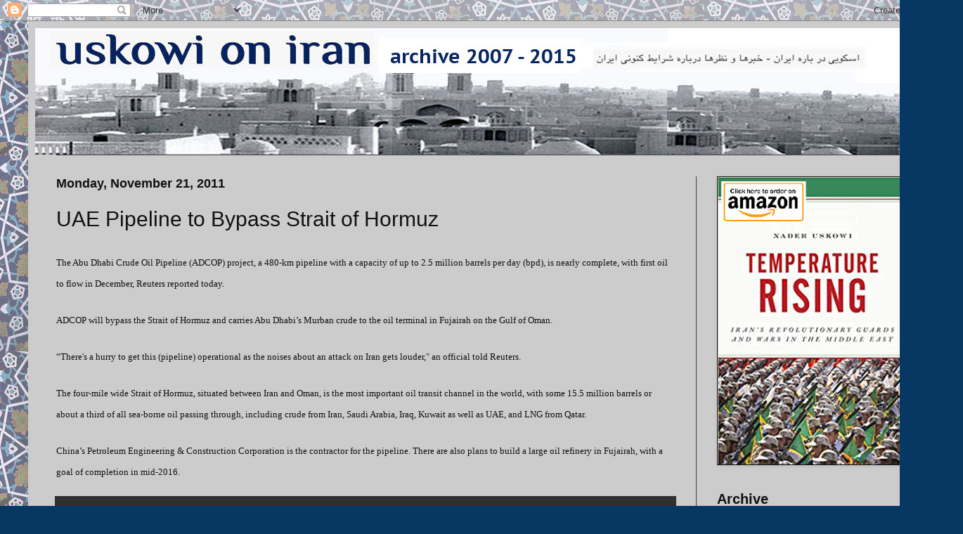

--- FILE ---
content_type: text/html; charset=UTF-8
request_url: https://www.uskowioniran.com/2011/11/uae-pipeline-to-bypass-strait-of-hormuz.html
body_size: 17697
content:
<!DOCTYPE html>
<html class='v2' dir='ltr' lang='en'>
<head>
<link href='https://www.blogger.com/static/v1/widgets/335934321-css_bundle_v2.css' rel='stylesheet' type='text/css'/>
<meta content='width=1100' name='viewport'/>
<meta content='text/html; charset=UTF-8' http-equiv='Content-Type'/>
<meta content='blogger' name='generator'/>
<link href='https://www.uskowioniran.com/favicon.ico' rel='icon' type='image/x-icon'/>
<link href='https://www.uskowioniran.com/2011/11/uae-pipeline-to-bypass-strait-of-hormuz.html' rel='canonical'/>
<link rel="alternate" type="application/atom+xml" title="Uskowi on Iran  -  اسکویی در باره ایران - Atom" href="https://www.uskowioniran.com/feeds/posts/default" />
<link rel="alternate" type="application/rss+xml" title="Uskowi on Iran  -  اسکویی در باره ایران - RSS" href="https://www.uskowioniran.com/feeds/posts/default?alt=rss" />
<link rel="service.post" type="application/atom+xml" title="Uskowi on Iran  -  اسکویی در باره ایران - Atom" href="https://www.blogger.com/feeds/5169130203475264933/posts/default" />

<link rel="alternate" type="application/atom+xml" title="Uskowi on Iran  -  اسکویی در باره ایران - Atom" href="https://www.uskowioniran.com/feeds/7838874137244939445/comments/default" />
<!--Can't find substitution for tag [blog.ieCssRetrofitLinks]-->
<meta content='https://www.uskowioniran.com/2011/11/uae-pipeline-to-bypass-strait-of-hormuz.html' property='og:url'/>
<meta content='UAE Pipeline to Bypass Strait of Hormuz' property='og:title'/>
<meta content='     The Abu Dhabi Crude Oil Pipeline (ADCOP) project, a 480-km pipeline with a capacity of up to 2.5 million barrels per day (bpd), is near...' property='og:description'/>
<title>Uskowi on Iran  -  اسکویی در باره ایران: UAE Pipeline to Bypass Strait of Hormuz</title>
<style id='page-skin-1' type='text/css'><!--
/*
-----------------------------------------------
Blogger Template Style
Name:     Simple
Designer: Blogger
URL:      www.blogger.com
----------------------------------------------- */
/* Content
----------------------------------------------- */
body {
font: normal normal 20px Arial, Tahoma, Helvetica, FreeSans, sans-serif;
color: #111111;
background: #073763 url(//1.bp.blogspot.com/-W8kJjg_srQ0/W2qL1MsouLI/AAAAAAAAVsQ/q4JwrphB3lI72QGNZETFo8K3SJk0QLtmgCK4BGAYYCw/s0/tile_bb.jpg) repeat scroll top left;
padding: 0 40px 40px 40px;
}
html body .region-inner {
min-width: 0;
max-width: 100%;
width: auto;
}
h2 {
font-size: 22px;
}
a:link {
text-decoration:none;
color: #062d50;
}
a:visited {
text-decoration:none;
color: #000000;
}
a:hover {
text-decoration:underline;
color: #444444;
}
.body-fauxcolumn-outer .fauxcolumn-inner {
background: transparent none repeat scroll top left;
_background-image: none;
}
.body-fauxcolumn-outer .cap-top {
position: absolute;
z-index: 1;
height: 400px;
width: 100%;
}
.body-fauxcolumn-outer .cap-top .cap-left {
width: 100%;
background: transparent none repeat-x scroll top left;
_background-image: none;
}
.content-outer {
-moz-box-shadow: 0 0 40px rgba(0, 0, 0, .15);
-webkit-box-shadow: 0 0 5px rgba(0, 0, 0, .15);
-goog-ms-box-shadow: 0 0 10px #333333;
box-shadow: 0 0 40px rgba(0, 0, 0, .15);
margin-bottom: 1px;
}
.content-inner {
padding: 10px 10px;
}
.content-inner {
background-color: #cccccc;
}
/* Header
----------------------------------------------- */
.header-outer {
background: transparent none repeat-x scroll 0 -400px;
_background-image: none;
}
.Header h1 {
font: normal normal 60px Arial, Tahoma, Helvetica, FreeSans, sans-serif;
color: #111111;
text-shadow: -1px -1px 1px rgba(0, 0, 0, .2);
}
.Header h1 a {
color: #111111;
}
.Header .description {
font-size: 140%;
color: #aaaaaa;
}
.header-inner .Header .titlewrapper {
padding: 22px 30px;
}
.header-inner .Header .descriptionwrapper {
padding: 0 30px;
}
/* Tabs
----------------------------------------------- */
.tabs-inner .section:first-child {
border-top: 1px solid #404040;
}
.tabs-inner .section:first-child ul {
margin-top: -1px;
border-top: 1px solid #404040;
border-left: 0 solid #404040;
border-right: 0 solid #404040;
}
.tabs-inner .widget ul {
background: #222222 none repeat-x scroll 0 -800px;
_background-image: none;
border-bottom: 1px solid #404040;
margin-top: 0;
margin-left: -30px;
margin-right: -30px;
}
.tabs-inner .widget li a {
display: inline-block;
padding: .6em 1em;
font: normal normal 16px Arial, Tahoma, Helvetica, FreeSans, sans-serif;
color: #444444;
border-left: 1px solid #cccccc;
border-right: 0 solid #404040;
}
.tabs-inner .widget li:first-child a {
border-left: none;
}
.tabs-inner .widget li.selected a, .tabs-inner .widget li a:hover {
color: #444444;
background-color: #000000;
text-decoration: none;
}
/* Columns
----------------------------------------------- */
.main-outer {
border-top: 0 solid #404040;
}
.fauxcolumn-left-outer .fauxcolumn-inner {
border-right: 1px solid #404040;
}
.fauxcolumn-right-outer .fauxcolumn-inner {
border-left: 1px solid #404040;
}
/* Headings
----------------------------------------------- */
div.widget > h2,
div.widget h2.title {
margin: 0 0 1em 0;
font: normal bold 20px Arial, Tahoma, Helvetica, FreeSans, sans-serif;
color: #111111;
}
/* Widgets
----------------------------------------------- */
.widget .zippy {
color: #000000;
text-shadow: 2px 2px 1px rgba(0, 0, 0, .1);
}
.widget .popular-posts ul {
list-style: none;
}
/* Posts
----------------------------------------------- */
h2.date-header {
font: normal bold 18px Arial, Tahoma, Helvetica, FreeSans, sans-serif;
}
.date-header span {
background-color: transparent;
color: #111111;
padding: inherit;
letter-spacing: inherit;
margin: inherit;
}
.main-inner {
padding-top: 30px;
padding-bottom: 30px;
}
.main-inner .column-center-inner {
padding: 0 15px;
}
.main-inner .column-center-inner .section {
margin: 0 15px;
}
.post {
margin: 0 0 25px 0;
}
h3.post-title, .comments h4 {
font: normal normal 30px Arial, Tahoma, Helvetica, FreeSans, sans-serif;
margin: .75em 0 0;
}
.post-body {
font-size: 110%;
line-height: 1.4;
position: relative;
}
.post-body img, .post-body .tr-caption-container, .Profile img, .Image img,
.BlogList .item-thumbnail img {
padding: 0;
background: #111111;
border: 1px solid #111111;
-moz-box-shadow: 1px 1px 5px rgba(0, 0, 0, .1);
-webkit-box-shadow: 1px 1px 5px rgba(0, 0, 0, .1);
box-shadow: 1px 1px 5px rgba(0, 0, 0, .1);
}
.post-body img, .post-body .tr-caption-container {
padding: 1px;
}
.post-body .tr-caption-container {
color: #111111;
}
.post-body .tr-caption-container img {
padding: 0;
background: transparent;
border: none;
-moz-box-shadow: 0 0 0 rgba(0, 0, 0, .1);
-webkit-box-shadow: 0 0 0 rgba(0, 0, 0, .1);
box-shadow: 0 0 0 rgba(0, 0, 0, .1);
}
.post-header {
margin: 0 0 1.5em;
line-height: 1.6;
font-size: 90%;
}
.post-footer {
margin: 20px -2px 0;
padding: 5px 10px;
color: #888888;
background-color: #303030;
border-bottom: 1px solid #444444;
line-height: 1.6;
font-size: 90%;
}
#comments .comment-author {
padding-top: 1.5em;
border-top: 1px solid #404040;
background-position: 0 1.5em;
}
#comments .comment-author:first-child {
padding-top: 0;
border-top: none;
}
.avatar-image-container {
margin: .2em 0 0;
}
#comments .avatar-image-container img {
border: 1px solid #111111;
}
/* Comments
----------------------------------------------- */
.comments .comments-content .icon.blog-author {
background-repeat: no-repeat;
background-image: url([data-uri]);
}
.comments .comments-content .loadmore a {
border-top: 1px solid #000000;
border-bottom: 1px solid #000000;
}
.comments .comment-thread.inline-thread {
background-color: #303030;
}
.comments .continue {
border-top: 2px solid #000000;
}
/* Accents
---------------------------------------------- */
.section-columns td.columns-cell {
border-left: 1px solid #404040;
}
.blog-pager {
background: transparent none no-repeat scroll top center;
}
.blog-pager-older-link, .home-link,
.blog-pager-newer-link {
background-color: #cccccc;
padding: 5px;
}
.footer-outer {
border-top: 0 dashed #bbbbbb;
}
/* Mobile
----------------------------------------------- */
body.mobile  {
background-size: auto;
}
.mobile .body-fauxcolumn-outer {
background: transparent none repeat scroll top left;
}
.mobile .body-fauxcolumn-outer .cap-top {
background-size: 100% auto;
}
.mobile .content-outer {
-webkit-box-shadow: 0 0 3px rgba(0, 0, 0, .15);
box-shadow: 0 0 3px rgba(0, 0, 0, .15);
}
.mobile .tabs-inner .widget ul {
margin-left: 0;
margin-right: 0;
}
.mobile .post {
margin: 0;
}
.mobile .main-inner .column-center-inner .section {
margin: 0;
}
.mobile .date-header span {
padding: 0.1em 10px;
margin: 0 -10px;
}
.mobile h3.post-title {
margin: 0;
}
.mobile .blog-pager {
background: transparent none no-repeat scroll top center;
}
.mobile .footer-outer {
border-top: none;
}
.mobile .main-inner, .mobile .footer-inner {
background-color: #cccccc;
}
.mobile-index-contents {
color: #111111;
}
.mobile-link-button {
background-color: #062d50;
}
.mobile-link-button a:link, .mobile-link-button a:visited {
color: #ffffff;
}
.mobile .tabs-inner .section:first-child {
border-top: none;
}
.mobile .tabs-inner .PageList .widget-content {
background-color: #000000;
color: #444444;
border-top: 1px solid #404040;
border-bottom: 1px solid #404040;
}
.mobile .tabs-inner .PageList .widget-content .pagelist-arrow {
border-left: 1px solid #404040;
}

--></style>
<style id='template-skin-1' type='text/css'><!--
body {
min-width: 1290px;
}
.content-outer, .content-fauxcolumn-outer, .region-inner {
min-width: 1290px;
max-width: 1290px;
_width: 1290px;
}
.main-inner .columns {
padding-left: 0;
padding-right: 330px;
}
.main-inner .fauxcolumn-center-outer {
left: 0;
right: 330px;
/* IE6 does not respect left and right together */
_width: expression(this.parentNode.offsetWidth -
parseInt("0") -
parseInt("330px") + 'px');
}
.main-inner .fauxcolumn-left-outer {
width: 0;
}
.main-inner .fauxcolumn-right-outer {
width: 330px;
}
.main-inner .column-left-outer {
width: 0;
right: 100%;
margin-left: -0;
}
.main-inner .column-right-outer {
width: 330px;
margin-right: -330px;
}
#layout {
min-width: 0;
}
#layout .content-outer {
min-width: 0;
width: 800px;
}
#layout .region-inner {
min-width: 0;
width: auto;
}
body#layout div.add_widget {
padding: 8px;
}
body#layout div.add_widget a {
margin-left: 32px;
}
--></style>
<style>
    body {background-image:url(\/\/1.bp.blogspot.com\/-W8kJjg_srQ0\/W2qL1MsouLI\/AAAAAAAAVsQ\/q4JwrphB3lI72QGNZETFo8K3SJk0QLtmgCK4BGAYYCw\/s0\/tile_bb.jpg);}
    
@media (max-width: 200px) { body {background-image:url(\/\/1.bp.blogspot.com\/-W8kJjg_srQ0\/W2qL1MsouLI\/AAAAAAAAVsQ\/q4JwrphB3lI72QGNZETFo8K3SJk0QLtmgCK4BGAYYCw\/w200\/tile_bb.jpg);}}
@media (max-width: 400px) and (min-width: 201px) { body {background-image:url(\/\/1.bp.blogspot.com\/-W8kJjg_srQ0\/W2qL1MsouLI\/AAAAAAAAVsQ\/q4JwrphB3lI72QGNZETFo8K3SJk0QLtmgCK4BGAYYCw\/w400\/tile_bb.jpg);}}
@media (max-width: 800px) and (min-width: 401px) { body {background-image:url(\/\/1.bp.blogspot.com\/-W8kJjg_srQ0\/W2qL1MsouLI\/AAAAAAAAVsQ\/q4JwrphB3lI72QGNZETFo8K3SJk0QLtmgCK4BGAYYCw\/w800\/tile_bb.jpg);}}
@media (max-width: 1200px) and (min-width: 801px) { body {background-image:url(\/\/1.bp.blogspot.com\/-W8kJjg_srQ0\/W2qL1MsouLI\/AAAAAAAAVsQ\/q4JwrphB3lI72QGNZETFo8K3SJk0QLtmgCK4BGAYYCw\/w1200\/tile_bb.jpg);}}
/* Last tag covers anything over one higher than the previous max-size cap. */
@media (min-width: 1201px) { body {background-image:url(\/\/1.bp.blogspot.com\/-W8kJjg_srQ0\/W2qL1MsouLI\/AAAAAAAAVsQ\/q4JwrphB3lI72QGNZETFo8K3SJk0QLtmgCK4BGAYYCw\/w1600\/tile_bb.jpg);}}
  </style>
<link href='https://www.blogger.com/dyn-css/authorization.css?targetBlogID=5169130203475264933&amp;zx=81ca943b-c32c-4928-8f53-ffbcf3136719' media='none' onload='if(media!=&#39;all&#39;)media=&#39;all&#39;' rel='stylesheet'/><noscript><link href='https://www.blogger.com/dyn-css/authorization.css?targetBlogID=5169130203475264933&amp;zx=81ca943b-c32c-4928-8f53-ffbcf3136719' rel='stylesheet'/></noscript>
<meta name='google-adsense-platform-account' content='ca-host-pub-1556223355139109'/>
<meta name='google-adsense-platform-domain' content='blogspot.com'/>

</head>
<body class='loading variant-dark'>
<div class='navbar section' id='navbar' name='Navbar'><div class='widget Navbar' data-version='1' id='Navbar1'><script type="text/javascript">
    function setAttributeOnload(object, attribute, val) {
      if(window.addEventListener) {
        window.addEventListener('load',
          function(){ object[attribute] = val; }, false);
      } else {
        window.attachEvent('onload', function(){ object[attribute] = val; });
      }
    }
  </script>
<div id="navbar-iframe-container"></div>
<script type="text/javascript" src="https://apis.google.com/js/platform.js"></script>
<script type="text/javascript">
      gapi.load("gapi.iframes:gapi.iframes.style.bubble", function() {
        if (gapi.iframes && gapi.iframes.getContext) {
          gapi.iframes.getContext().openChild({
              url: 'https://www.blogger.com/navbar/5169130203475264933?po\x3d7838874137244939445\x26origin\x3dhttps://www.uskowioniran.com',
              where: document.getElementById("navbar-iframe-container"),
              id: "navbar-iframe"
          });
        }
      });
    </script><script type="text/javascript">
(function() {
var script = document.createElement('script');
script.type = 'text/javascript';
script.src = '//pagead2.googlesyndication.com/pagead/js/google_top_exp.js';
var head = document.getElementsByTagName('head')[0];
if (head) {
head.appendChild(script);
}})();
</script>
</div></div>
<div class='body-fauxcolumns'>
<div class='fauxcolumn-outer body-fauxcolumn-outer'>
<div class='cap-top'>
<div class='cap-left'></div>
<div class='cap-right'></div>
</div>
<div class='fauxborder-left'>
<div class='fauxborder-right'></div>
<div class='fauxcolumn-inner'>
</div>
</div>
<div class='cap-bottom'>
<div class='cap-left'></div>
<div class='cap-right'></div>
</div>
</div>
</div>
<div class='content'>
<div class='content-fauxcolumns'>
<div class='fauxcolumn-outer content-fauxcolumn-outer'>
<div class='cap-top'>
<div class='cap-left'></div>
<div class='cap-right'></div>
</div>
<div class='fauxborder-left'>
<div class='fauxborder-right'></div>
<div class='fauxcolumn-inner'>
</div>
</div>
<div class='cap-bottom'>
<div class='cap-left'></div>
<div class='cap-right'></div>
</div>
</div>
</div>
<div class='content-outer'>
<div class='content-cap-top cap-top'>
<div class='cap-left'></div>
<div class='cap-right'></div>
</div>
<div class='fauxborder-left content-fauxborder-left'>
<div class='fauxborder-right content-fauxborder-right'></div>
<div class='content-inner'>
<header>
<div class='header-outer'>
<div class='header-cap-top cap-top'>
<div class='cap-left'></div>
<div class='cap-right'></div>
</div>
<div class='fauxborder-left header-fauxborder-left'>
<div class='fauxborder-right header-fauxborder-right'></div>
<div class='region-inner header-inner'>
<div class='header section' id='header' name='Header'><div class='widget Header' data-version='1' id='Header1'>
<div id='header-inner'>
<a href='https://www.uskowioniran.com/' style='display: block'>
<img alt='Uskowi on Iran  -  اسکویی در باره ایران' height='180px; ' id='Header1_headerimg' src='https://blogger.googleusercontent.com/img/b/R29vZ2xl/AVvXsEjZZIEO0OIqxbir2HDXXQsA-n2gLLARr5ErkXuPp0lVTyvqoUF7JVTuknW4rIBzzgVobWOv5GEY4b9hESUnEgwGL0UBN4N-r_E5YQBmkKC3eD3fNlUcWvNkSR1ygTkAMRs2rjVVFVGqOUkr/s1600/header_archive.jpg' style='display: block' width='1500px; '/>
</a>
</div>
</div></div>
</div>
</div>
<div class='header-cap-bottom cap-bottom'>
<div class='cap-left'></div>
<div class='cap-right'></div>
</div>
</div>
</header>
<div class='tabs-outer'>
<div class='tabs-cap-top cap-top'>
<div class='cap-left'></div>
<div class='cap-right'></div>
</div>
<div class='fauxborder-left tabs-fauxborder-left'>
<div class='fauxborder-right tabs-fauxborder-right'></div>
<div class='region-inner tabs-inner'>
<div class='tabs no-items section' id='crosscol' name='Cross-Column'></div>
<div class='tabs no-items section' id='crosscol-overflow' name='Cross-Column 2'></div>
</div>
</div>
<div class='tabs-cap-bottom cap-bottom'>
<div class='cap-left'></div>
<div class='cap-right'></div>
</div>
</div>
<div class='main-outer'>
<div class='main-cap-top cap-top'>
<div class='cap-left'></div>
<div class='cap-right'></div>
</div>
<div class='fauxborder-left main-fauxborder-left'>
<div class='fauxborder-right main-fauxborder-right'></div>
<div class='region-inner main-inner'>
<div class='columns fauxcolumns'>
<div class='fauxcolumn-outer fauxcolumn-center-outer'>
<div class='cap-top'>
<div class='cap-left'></div>
<div class='cap-right'></div>
</div>
<div class='fauxborder-left'>
<div class='fauxborder-right'></div>
<div class='fauxcolumn-inner'>
</div>
</div>
<div class='cap-bottom'>
<div class='cap-left'></div>
<div class='cap-right'></div>
</div>
</div>
<div class='fauxcolumn-outer fauxcolumn-left-outer'>
<div class='cap-top'>
<div class='cap-left'></div>
<div class='cap-right'></div>
</div>
<div class='fauxborder-left'>
<div class='fauxborder-right'></div>
<div class='fauxcolumn-inner'>
</div>
</div>
<div class='cap-bottom'>
<div class='cap-left'></div>
<div class='cap-right'></div>
</div>
</div>
<div class='fauxcolumn-outer fauxcolumn-right-outer'>
<div class='cap-top'>
<div class='cap-left'></div>
<div class='cap-right'></div>
</div>
<div class='fauxborder-left'>
<div class='fauxborder-right'></div>
<div class='fauxcolumn-inner'>
</div>
</div>
<div class='cap-bottom'>
<div class='cap-left'></div>
<div class='cap-right'></div>
</div>
</div>
<!-- corrects IE6 width calculation -->
<div class='columns-inner'>
<div class='column-center-outer'>
<div class='column-center-inner'>
<div class='main section' id='main' name='Main'><div class='widget Blog' data-version='1' id='Blog1'>
<div class='blog-posts hfeed'>

          <div class="date-outer">
        
<h2 class='date-header'><span>Monday, November 21, 2011</span></h2>

          <div class="date-posts">
        
<div class='post-outer'>
<div class='post hentry uncustomized-post-template' itemprop='blogPost' itemscope='itemscope' itemtype='http://schema.org/BlogPosting'>
<meta content='5169130203475264933' itemprop='blogId'/>
<meta content='7838874137244939445' itemprop='postId'/>
<a name='7838874137244939445'></a>
<h3 class='post-title entry-title' itemprop='name'>
UAE Pipeline to Bypass Strait of Hormuz
</h3>
<div class='post-header'>
<div class='post-header-line-1'></div>
</div>
<div class='post-body entry-content' id='post-body-7838874137244939445' itemprop='description articleBody'>
<!--StartFragment-->  <p class="MsoNormal" style="margin-bottom:10.0pt;mso-pagination:none;mso-layout-grid-align: none;text-autospace:none"><span class="Apple-style-span"  style="font-family:Verdana;"> <!--StartFragment-->  </span></p><span class="Apple-style-span"  style="font-family:Verdana;"><p class="MsoNormal" style="margin-bottom:10.0pt;mso-pagination:none;mso-layout-grid-align: none;text-autospace:none"><span style="font-family:Verdana;mso-bidi-font-family:Arial;"><span class="Apple-style-span"  style="font-size:small;">The Abu Dhabi Crude Oil Pipeline (ADCOP) project, a 480-km pipeline with a capacity of up to 2.5 million barrels per day (bpd), is nearly complete, with first oil to flow in December, Reuters reported today.<o:p></o:p></span></span></p>  <p class="MsoNormal" style="margin-bottom:10.0pt;mso-pagination:none;mso-layout-grid-align: none;text-autospace:none"><span style="font-family:Verdana;mso-bidi-font-family:Arial;"><span class="Apple-style-span"  style="font-size:small;">ADCOP will bypass the Strait of Hormuz and carries Abu Dhabi&#8217;s Murban crude to the oil terminal in Fujairah on the Gulf of Oman.<o:p></o:p></span></span></p>  <p class="MsoNormal" style="margin-bottom:10.0pt;mso-pagination:none;mso-layout-grid-align: none;text-autospace:none"><span style="font-family:Verdana;mso-bidi-font-family:Arial;"><span class="Apple-style-span"  style="font-size:small;">&#8220;There's a hurry to get this (pipeline) operational as the noises about an attack on Iran gets louder," an official told Reuters.<o:p></o:p></span></span></p>  <p class="MsoNormal" style="margin-bottom:10.0pt;mso-pagination:none;mso-layout-grid-align: none;text-autospace:none"><span style="font-family:Verdana;mso-bidi-font-family:Arial;"><span class="Apple-style-span"  style="font-size:small;">The four-mile wide Strait of Hormuz, situated between Iran and Oman, is the most important oil transit channel in the world, with some 15.5 million barrels or about a third of all sea-borne oil passing through, including crude from Iran, Saudi Arabia, Iraq, Kuwait as well as UAE, and LNG from Qatar.   <o:p></o:p></span></span></p>  <p class="MsoNormal" style="margin-bottom:10.0pt;mso-pagination:none;mso-layout-grid-align: none;text-autospace:none"><span style="font-family:Verdana;mso-bidi-font-family:Arial;"><span class="Apple-style-span"  style="font-size:small;">China&#8217;s Petroleum Engineering &amp; Construction Corporation is the contractor for the pipeline. There are also plans to build a large oil refinery in Fujairah, with a goal of completion in mid-2016.</span><o:p></o:p></span></p>  <!--EndFragment-->   </span><p></p>  <!--EndFragment-->
<div style='clear: both;'></div>
</div>
<div class='post-footer'>
<div class='post-footer-line post-footer-line-1'>
<span class='post-author vcard'>
Posted by
<span class='fn' itemprop='author' itemscope='itemscope' itemtype='http://schema.org/Person'>
<meta content='https://www.blogger.com/profile/02808543185109048956' itemprop='url'/>
<a class='g-profile' href='https://www.blogger.com/profile/02808543185109048956' rel='author' title='author profile'>
<span itemprop='name'>Nader Uskowi</span>
</a>
</span>
</span>
<span class='post-timestamp'>
at
<meta content='https://www.uskowioniran.com/2011/11/uae-pipeline-to-bypass-strait-of-hormuz.html' itemprop='url'/>
<a class='timestamp-link' href='https://www.uskowioniran.com/2011/11/uae-pipeline-to-bypass-strait-of-hormuz.html' rel='bookmark' title='permanent link'><abbr class='published' itemprop='datePublished' title='2011-11-21T04:39:00-05:00'>4:39&#8239;AM</abbr></a>
</span>
<span class='post-comment-link'>
</span>
<span class='post-icons'>
<span class='item-action'>
<a href='https://www.blogger.com/email-post/5169130203475264933/7838874137244939445' title='Email Post'>
<img alt='' class='icon-action' height='13' src='https://resources.blogblog.com/img/icon18_email.gif' width='18'/>
</a>
</span>
<span class='item-control blog-admin pid-1739915547'>
<a href='https://www.blogger.com/post-edit.g?blogID=5169130203475264933&postID=7838874137244939445&from=pencil' title='Edit Post'>
<img alt='' class='icon-action' height='18' src='https://resources.blogblog.com/img/icon18_edit_allbkg.gif' width='18'/>
</a>
</span>
</span>
<div class='post-share-buttons goog-inline-block'>
<a class='goog-inline-block share-button sb-email' href='https://www.blogger.com/share-post.g?blogID=5169130203475264933&postID=7838874137244939445&target=email' target='_blank' title='Email This'><span class='share-button-link-text'>Email This</span></a><a class='goog-inline-block share-button sb-blog' href='https://www.blogger.com/share-post.g?blogID=5169130203475264933&postID=7838874137244939445&target=blog' onclick='window.open(this.href, "_blank", "height=270,width=475"); return false;' target='_blank' title='BlogThis!'><span class='share-button-link-text'>BlogThis!</span></a><a class='goog-inline-block share-button sb-twitter' href='https://www.blogger.com/share-post.g?blogID=5169130203475264933&postID=7838874137244939445&target=twitter' target='_blank' title='Share to X'><span class='share-button-link-text'>Share to X</span></a><a class='goog-inline-block share-button sb-facebook' href='https://www.blogger.com/share-post.g?blogID=5169130203475264933&postID=7838874137244939445&target=facebook' onclick='window.open(this.href, "_blank", "height=430,width=640"); return false;' target='_blank' title='Share to Facebook'><span class='share-button-link-text'>Share to Facebook</span></a><a class='goog-inline-block share-button sb-pinterest' href='https://www.blogger.com/share-post.g?blogID=5169130203475264933&postID=7838874137244939445&target=pinterest' target='_blank' title='Share to Pinterest'><span class='share-button-link-text'>Share to Pinterest</span></a>
</div>
</div>
<div class='post-footer-line post-footer-line-2'>
<span class='post-labels'>
Labels:
<a href='https://www.uskowioniran.com/search/label/oil' rel='tag'>oil</a>,
<a href='https://www.uskowioniran.com/search/label/Strait%20of%20Hormuz' rel='tag'>Strait of Hormuz</a>,
<a href='https://www.uskowioniran.com/search/label/UAE' rel='tag'>UAE</a>
</span>
</div>
<div class='post-footer-line post-footer-line-3'>
<span class='post-location'>
</span>
</div>
</div>
</div>
<div class='comments' id='comments'>
<a name='comments'></a>
<h4>9 comments:</h4>
<div id='Blog1_comments-block-wrapper'>
<dl class='avatar-comment-indent' id='comments-block'>
<dt class='comment-author ' id='c7534591943122131358'>
<a name='c7534591943122131358'></a>
<div class="avatar-image-container avatar-stock"><span dir="ltr"><img src="//resources.blogblog.com/img/blank.gif" width="35" height="35" alt="" title="Anonymous">

</span></div>
Anonymous
said...
</dt>
<dd class='comment-body' id='Blog1_cmt-7534591943122131358'>
<p>
They can build entire cities mega airports gas and oil terminals within a blink of an eye and Iran with its so called glorious revolution struggles to be third rate among the region while rapidly falling behind.<br />Yet you have some smart asses who come on this blog and claim that Iran is independent and that is the price that should be paid which as we all know to be absolutely false and is in the realm of propaganda and total fiction.<br />Pretty soon the world will bypass Iran and then the regime with its concrete wall around the country and cloaked in total ignorance can go to it&#39;s Friday prayers thanking Allah that they have managed to survive for so long and praying for another day so that they can continue to rape and pillage the nation until there is absolutely nothing left to take.
</p>
</dd>
<dd class='comment-footer'>
<span class='comment-timestamp'>
<a href='https://www.uskowioniran.com/2011/11/uae-pipeline-to-bypass-strait-of-hormuz.html?showComment=1321882704029#c7534591943122131358' title='comment permalink'>
November 21, 2011 at 8:38&#8239;AM
</a>
<span class='item-control blog-admin pid-233556066'>
<a class='comment-delete' href='https://www.blogger.com/comment/delete/5169130203475264933/7534591943122131358' title='Delete Comment'>
<img src='https://resources.blogblog.com/img/icon_delete13.gif'/>
</a>
</span>
</span>
</dd>
<dt class='comment-author ' id='c4371561088376007361'>
<a name='c4371561088376007361'></a>
<div class="avatar-image-container vcard"><span dir="ltr"><a href="https://www.blogger.com/profile/13305626677380384020" target="" rel="nofollow" onclick="" class="avatar-hovercard" id="av-4371561088376007361-13305626677380384020"><img src="https://resources.blogblog.com/img/blank.gif" width="35" height="35" class="delayLoad" style="display: none;" longdesc="//blogger.googleusercontent.com/img/b/R29vZ2xl/AVvXsEiAZ8qLPRC2pnw1Ngcv7PR8QHBbR8H9lDhf-NndaSrsrDCGj3gwjw2-hExE7gReDUW7l3nyR3tp3hokUZyGP2xC5C4c7TvCUN8AdGk6fKZKHz3C6PFcAIn1NWohOKOcPqY/s45-c/sun.jpg" alt="" title="Gifted one">

<noscript><img src="//blogger.googleusercontent.com/img/b/R29vZ2xl/AVvXsEiAZ8qLPRC2pnw1Ngcv7PR8QHBbR8H9lDhf-NndaSrsrDCGj3gwjw2-hExE7gReDUW7l3nyR3tp3hokUZyGP2xC5C4c7TvCUN8AdGk6fKZKHz3C6PFcAIn1NWohOKOcPqY/s45-c/sun.jpg" width="35" height="35" class="photo" alt=""></noscript></a></span></div>
<a href='https://www.blogger.com/profile/13305626677380384020' rel='nofollow'>Gifted one</a>
said...
</dt>
<dd class='comment-body' id='Blog1_cmt-4371561088376007361'>
<p>
LOL...Who advises these people? Just looked up the complex again online, and it&#39;s a fat, quacking, sitting duck if I ever saw one. Congratulations to the UAE pimpdom for providing Iran with a target rich environment in the case of war. Iran wouldn&#39;t even have to hit it, the expats running home would make the place inoperable, lol.
</p>
</dd>
<dd class='comment-footer'>
<span class='comment-timestamp'>
<a href='https://www.uskowioniran.com/2011/11/uae-pipeline-to-bypass-strait-of-hormuz.html?showComment=1321884726059#c4371561088376007361' title='comment permalink'>
November 21, 2011 at 9:12&#8239;AM
</a>
<span class='item-control blog-admin pid-1548029329'>
<a class='comment-delete' href='https://www.blogger.com/comment/delete/5169130203475264933/4371561088376007361' title='Delete Comment'>
<img src='https://resources.blogblog.com/img/icon_delete13.gif'/>
</a>
</span>
</span>
</dd>
<dt class='comment-author ' id='c2438717365330132070'>
<a name='c2438717365330132070'></a>
<div class="avatar-image-container avatar-stock"><span dir="ltr"><img src="//resources.blogblog.com/img/blank.gif" width="35" height="35" alt="" title="Anonymous">

</span></div>
Anonymous
said...
</dt>
<dd class='comment-body' id='Blog1_cmt-2438717365330132070'>
<p>
Anon 8:38 AM<br /><br />Please take your nonsensical drivel elsewhere!
</p>
</dd>
<dd class='comment-footer'>
<span class='comment-timestamp'>
<a href='https://www.uskowioniran.com/2011/11/uae-pipeline-to-bypass-strait-of-hormuz.html?showComment=1321900126801#c2438717365330132070' title='comment permalink'>
November 21, 2011 at 1:28&#8239;PM
</a>
<span class='item-control blog-admin pid-233556066'>
<a class='comment-delete' href='https://www.blogger.com/comment/delete/5169130203475264933/2438717365330132070' title='Delete Comment'>
<img src='https://resources.blogblog.com/img/icon_delete13.gif'/>
</a>
</span>
</span>
</dd>
<dt class='comment-author ' id='c5080690950224002201'>
<a name='c5080690950224002201'></a>
<div class="avatar-image-container avatar-stock"><span dir="ltr"><img src="//resources.blogblog.com/img/blank.gif" width="35" height="35" alt="" title="Anonymous">

</span></div>
Anonymous
said...
</dt>
<dd class='comment-body' id='Blog1_cmt-5080690950224002201'>
<p>
Anon 1:28 PM<br /><br />Read the top second paragraph.<br />Enough said !
</p>
</dd>
<dd class='comment-footer'>
<span class='comment-timestamp'>
<a href='https://www.uskowioniran.com/2011/11/uae-pipeline-to-bypass-strait-of-hormuz.html?showComment=1321913512099#c5080690950224002201' title='comment permalink'>
November 21, 2011 at 5:11&#8239;PM
</a>
<span class='item-control blog-admin pid-233556066'>
<a class='comment-delete' href='https://www.blogger.com/comment/delete/5169130203475264933/5080690950224002201' title='Delete Comment'>
<img src='https://resources.blogblog.com/img/icon_delete13.gif'/>
</a>
</span>
</span>
</dd>
<dt class='comment-author ' id='c2433101263869543804'>
<a name='c2433101263869543804'></a>
<div class="avatar-image-container avatar-stock"><span dir="ltr"><img src="//resources.blogblog.com/img/blank.gif" width="35" height="35" alt="" title="Anonymous">

</span></div>
Anonymous
said...
</dt>
<dd class='comment-body' id='Blog1_cmt-2433101263869543804'>
<p>
anon 3:38.<br /><br />if thats the case then whats your problem.<br /><br />You seem to have achieved your goal.<br /><br />So now go away and irritate somebod&lt;y else.
</p>
</dd>
<dd class='comment-footer'>
<span class='comment-timestamp'>
<a href='https://www.uskowioniran.com/2011/11/uae-pipeline-to-bypass-strait-of-hormuz.html?showComment=1321921489336#c2433101263869543804' title='comment permalink'>
November 21, 2011 at 7:24&#8239;PM
</a>
<span class='item-control blog-admin pid-233556066'>
<a class='comment-delete' href='https://www.blogger.com/comment/delete/5169130203475264933/2433101263869543804' title='Delete Comment'>
<img src='https://resources.blogblog.com/img/icon_delete13.gif'/>
</a>
</span>
</span>
</dd>
<dt class='comment-author ' id='c7627289961275780403'>
<a name='c7627289961275780403'></a>
<div class="avatar-image-container avatar-stock"><span dir="ltr"><img src="//resources.blogblog.com/img/blank.gif" width="35" height="35" alt="" title="Anonymous">

</span></div>
Anonymous
said...
</dt>
<dd class='comment-body' id='Blog1_cmt-7627289961275780403'>
<p>
Gift---what war?   UAE is going to war with Iran? <br /><br />or do you mean that Iran thinks that it can attack states without cause?<br /><br /><br />In any case, it&#39;s no fatter a target than is Iran&#39;s oil and gas fields, pipelines and ports.<br />What IS different is that the UAE will be financially and technically able to rebuild----iIran not be able to do so...if it&#39;s still under present management after a war.
</p>
</dd>
<dd class='comment-footer'>
<span class='comment-timestamp'>
<a href='https://www.uskowioniran.com/2011/11/uae-pipeline-to-bypass-strait-of-hormuz.html?showComment=1321922127133#c7627289961275780403' title='comment permalink'>
November 21, 2011 at 7:35&#8239;PM
</a>
<span class='item-control blog-admin pid-233556066'>
<a class='comment-delete' href='https://www.blogger.com/comment/delete/5169130203475264933/7627289961275780403' title='Delete Comment'>
<img src='https://resources.blogblog.com/img/icon_delete13.gif'/>
</a>
</span>
</span>
</dd>
<dt class='comment-author ' id='c1559073915871822390'>
<a name='c1559073915871822390'></a>
<div class="avatar-image-container avatar-stock"><span dir="ltr"><img src="//resources.blogblog.com/img/blank.gif" width="35" height="35" alt="" title="Anonymous">

</span></div>
Anonymous
said...
</dt>
<dd class='comment-body' id='Blog1_cmt-1559073915871822390'>
<p>
<i>What IS different is that the UAE will be financially and technically able to rebuild</i><br /><br />Rubbish. Iran have the resources to rebuild it if they want to.
</p>
</dd>
<dd class='comment-footer'>
<span class='comment-timestamp'>
<a href='https://www.uskowioniran.com/2011/11/uae-pipeline-to-bypass-strait-of-hormuz.html?showComment=1321970947526#c1559073915871822390' title='comment permalink'>
November 22, 2011 at 9:09&#8239;AM
</a>
<span class='item-control blog-admin pid-233556066'>
<a class='comment-delete' href='https://www.blogger.com/comment/delete/5169130203475264933/1559073915871822390' title='Delete Comment'>
<img src='https://resources.blogblog.com/img/icon_delete13.gif'/>
</a>
</span>
</span>
</dd>
<dt class='comment-author ' id='c7361106259510086200'>
<a name='c7361106259510086200'></a>
<div class="avatar-image-container avatar-stock"><span dir="ltr"><img src="//resources.blogblog.com/img/blank.gif" width="35" height="35" alt="" title="Anonymous">

</span></div>
Anonymous
said...
</dt>
<dd class='comment-body' id='Blog1_cmt-7361106259510086200'>
<p>
Gift <br /><br />The UAE pimpdom as you claim has the US to back it therefor Iran&#39;s industrial and military sector can be easily destroyed.Dream on!
</p>
</dd>
<dd class='comment-footer'>
<span class='comment-timestamp'>
<a href='https://www.uskowioniran.com/2011/11/uae-pipeline-to-bypass-strait-of-hormuz.html?showComment=1321996577932#c7361106259510086200' title='comment permalink'>
November 22, 2011 at 4:16&#8239;PM
</a>
<span class='item-control blog-admin pid-233556066'>
<a class='comment-delete' href='https://www.blogger.com/comment/delete/5169130203475264933/7361106259510086200' title='Delete Comment'>
<img src='https://resources.blogblog.com/img/icon_delete13.gif'/>
</a>
</span>
</span>
</dd>
<dt class='comment-author ' id='c5304008298077567698'>
<a name='c5304008298077567698'></a>
<div class="avatar-image-container avatar-stock"><span dir="ltr"><img src="//resources.blogblog.com/img/blank.gif" width="35" height="35" alt="" title="Anonymous">

</span></div>
Anonymous
said...
</dt>
<dd class='comment-body' id='Blog1_cmt-5304008298077567698'>
<p>
---Iran have the resources to rebuild it if they want to.---<br /><br />yeah? then why is it that Iran can barely build a refinery for gasoline and why is it that the gasoline is sub-standard?<br /><br />and if Iran does get into a position where it&#39;s oil and gas field production facilities are destroyed....and manages to rebuild some of them....how long before the replacements get bombed into scrap and puddles?<br /><br />Iran&#39;s regime is simply too weak to fight a real war... and survive the damage to the nation.
</p>
</dd>
<dd class='comment-footer'>
<span class='comment-timestamp'>
<a href='https://www.uskowioniran.com/2011/11/uae-pipeline-to-bypass-strait-of-hormuz.html?showComment=1322016666016#c5304008298077567698' title='comment permalink'>
November 22, 2011 at 9:51&#8239;PM
</a>
<span class='item-control blog-admin pid-233556066'>
<a class='comment-delete' href='https://www.blogger.com/comment/delete/5169130203475264933/5304008298077567698' title='Delete Comment'>
<img src='https://resources.blogblog.com/img/icon_delete13.gif'/>
</a>
</span>
</span>
</dd>
</dl>
</div>
<p class='comment-footer'>
<a href='https://www.blogger.com/comment/fullpage/post/5169130203475264933/7838874137244939445' onclick=''>Post a Comment</a>
</p>
</div>
</div>

        </div></div>
      
</div>
<div class='blog-pager' id='blog-pager'>
<span id='blog-pager-newer-link'>
<a class='blog-pager-newer-link' href='https://www.uskowioniran.com/2011/11/tahrir-square-ii.html' id='Blog1_blog-pager-newer-link' title='Newer Post'>Newer Post</a>
</span>
<span id='blog-pager-older-link'>
<a class='blog-pager-older-link' href='https://www.uskowioniran.com/2011/11/ahmadinejads-advisor-sentenced.html' id='Blog1_blog-pager-older-link' title='Older Post'>Older Post</a>
</span>
<a class='home-link' href='https://www.uskowioniran.com/'>Home</a>
</div>
<div class='clear'></div>
<div class='post-feeds'>
<div class='feed-links'>
Subscribe to:
<a class='feed-link' href='https://www.uskowioniran.com/feeds/7838874137244939445/comments/default' target='_blank' type='application/atom+xml'>Post Comments (Atom)</a>
</div>
</div>
</div></div>
</div>
</div>
<div class='column-left-outer'>
<div class='column-left-inner'>
<aside>
</aside>
</div>
</div>
<div class='column-right-outer'>
<div class='column-right-inner'>
<aside>
<div class='sidebar section' id='sidebar-right-1'><div class='widget Image' data-version='1' id='Image1'>
<div class='widget-content'>
<a href='https://www.amazon.com/Temperature-Rising-Nader-Uskowi/dp/1538121735/ref=tmm_pap_swatch_0?_encoding=UTF8&qid=1541781781&sr=8-1'>
<img alt='' height='411' id='Image1_img' src='https://blogger.googleusercontent.com/img/b/R29vZ2xl/AVvXsEj7OKNEDjL-sOq4MLAeWDl2hBncsiDSIF4gRNQH8Mxwi79XiUKWr9c5jtxYFAVORkyyyw9kkyQNA7defi9LOeUlTv96UzE-qV0ymBD9XdUkcW2z-BQtvAwdMu1UuPq2Jgpf6MkxVxk9HpEG/s1600/uskowi_book_order.jpg' width='271'/>
</a>
<br/>
</div>
<div class='clear'></div>
</div><div class='widget PageList' data-version='1' id='PageList1'>
<h2>Archive</h2>
<div class='widget-content'>
<ul>
<li>
<a href='https://www.uskowioniran.com/'>Home</a>
</li>
<li>
<a href='https://www.uskowioniran.com/p/military.html'>Military</a>
</li>
<li>
<a href='https://www.uskowioniran.com/p/nuclear.html'>Nuclear</a>
</li>
<li>
<a href='https://www.uskowioniran.com/p/space.html'>Space</a>
</li>
<li>
<a href='https://www.uskowioniran.com/p/law-enforcement.html'>Law Enforcement</a>
</li>
<li>
<a href='https://www.uskowioniran.com/p/civil-aviation.html'>Civil Aviation</a>
</li>
<li>
<a href='https://www.uskowioniran.com/p/politics.html'>Politics</a>
</li>
<li>
<a href='https://www.uskowioniran.com/p/intl-relations.html'>Intl Relations</a>
</li>
<li>
<a href='https://www.uskowioniran.com/p/economy.html'>Economy</a>
</li>
<li>
<a href='https://www.uskowioniran.com/p/construction.html'>Construction</a>
</li>
<li>
<a href='https://www.uskowioniran.com/p/infrastructure.html'>Infrastructure</a>
</li>
<li>
<a href='https://www.uskowioniran.com/p/manuafacturing.html'>Manufacturing</a>
</li>
<li>
<a href='https://www.uskowioniran.com/p/links.html'>Links</a>
</li>
</ul>
<div class='clear'></div>
</div>
</div><div class='widget BlogArchive' data-version='1' id='BlogArchive1'>
<h2>Blog Archive</h2>
<div class='widget-content'>
<div id='ArchiveList'>
<div id='BlogArchive1_ArchiveList'>
<ul class='hierarchy'>
<li class='archivedate collapsed'>
<a class='toggle' href='javascript:void(0)'>
<span class='zippy'>

        &#9658;&#160;
      
</span>
</a>
<a class='post-count-link' href='https://www.uskowioniran.com/2018/'>
2018
</a>
<span class='post-count' dir='ltr'>(1)</span>
<ul class='hierarchy'>
<li class='archivedate collapsed'>
<a class='toggle' href='javascript:void(0)'>
<span class='zippy'>

        &#9658;&#160;
      
</span>
</a>
<a class='post-count-link' href='https://www.uskowioniran.com/2018/11/'>
November
</a>
<span class='post-count' dir='ltr'>(1)</span>
</li>
</ul>
</li>
</ul>
<ul class='hierarchy'>
<li class='archivedate collapsed'>
<a class='toggle' href='javascript:void(0)'>
<span class='zippy'>

        &#9658;&#160;
      
</span>
</a>
<a class='post-count-link' href='https://www.uskowioniran.com/2015/'>
2015
</a>
<span class='post-count' dir='ltr'>(752)</span>
<ul class='hierarchy'>
<li class='archivedate collapsed'>
<a class='toggle' href='javascript:void(0)'>
<span class='zippy'>

        &#9658;&#160;
      
</span>
</a>
<a class='post-count-link' href='https://www.uskowioniran.com/2015/11/'>
November
</a>
<span class='post-count' dir='ltr'>(64)</span>
</li>
</ul>
<ul class='hierarchy'>
<li class='archivedate collapsed'>
<a class='toggle' href='javascript:void(0)'>
<span class='zippy'>

        &#9658;&#160;
      
</span>
</a>
<a class='post-count-link' href='https://www.uskowioniran.com/2015/10/'>
October
</a>
<span class='post-count' dir='ltr'>(77)</span>
</li>
</ul>
<ul class='hierarchy'>
<li class='archivedate collapsed'>
<a class='toggle' href='javascript:void(0)'>
<span class='zippy'>

        &#9658;&#160;
      
</span>
</a>
<a class='post-count-link' href='https://www.uskowioniran.com/2015/09/'>
September
</a>
<span class='post-count' dir='ltr'>(70)</span>
</li>
</ul>
<ul class='hierarchy'>
<li class='archivedate collapsed'>
<a class='toggle' href='javascript:void(0)'>
<span class='zippy'>

        &#9658;&#160;
      
</span>
</a>
<a class='post-count-link' href='https://www.uskowioniran.com/2015/08/'>
August
</a>
<span class='post-count' dir='ltr'>(71)</span>
</li>
</ul>
<ul class='hierarchy'>
<li class='archivedate collapsed'>
<a class='toggle' href='javascript:void(0)'>
<span class='zippy'>

        &#9658;&#160;
      
</span>
</a>
<a class='post-count-link' href='https://www.uskowioniran.com/2015/07/'>
July
</a>
<span class='post-count' dir='ltr'>(63)</span>
</li>
</ul>
<ul class='hierarchy'>
<li class='archivedate collapsed'>
<a class='toggle' href='javascript:void(0)'>
<span class='zippy'>

        &#9658;&#160;
      
</span>
</a>
<a class='post-count-link' href='https://www.uskowioniran.com/2015/06/'>
June
</a>
<span class='post-count' dir='ltr'>(61)</span>
</li>
</ul>
<ul class='hierarchy'>
<li class='archivedate collapsed'>
<a class='toggle' href='javascript:void(0)'>
<span class='zippy'>

        &#9658;&#160;
      
</span>
</a>
<a class='post-count-link' href='https://www.uskowioniran.com/2015/05/'>
May
</a>
<span class='post-count' dir='ltr'>(79)</span>
</li>
</ul>
<ul class='hierarchy'>
<li class='archivedate collapsed'>
<a class='toggle' href='javascript:void(0)'>
<span class='zippy'>

        &#9658;&#160;
      
</span>
</a>
<a class='post-count-link' href='https://www.uskowioniran.com/2015/04/'>
April
</a>
<span class='post-count' dir='ltr'>(71)</span>
</li>
</ul>
<ul class='hierarchy'>
<li class='archivedate collapsed'>
<a class='toggle' href='javascript:void(0)'>
<span class='zippy'>

        &#9658;&#160;
      
</span>
</a>
<a class='post-count-link' href='https://www.uskowioniran.com/2015/03/'>
March
</a>
<span class='post-count' dir='ltr'>(77)</span>
</li>
</ul>
<ul class='hierarchy'>
<li class='archivedate collapsed'>
<a class='toggle' href='javascript:void(0)'>
<span class='zippy'>

        &#9658;&#160;
      
</span>
</a>
<a class='post-count-link' href='https://www.uskowioniran.com/2015/02/'>
February
</a>
<span class='post-count' dir='ltr'>(55)</span>
</li>
</ul>
<ul class='hierarchy'>
<li class='archivedate collapsed'>
<a class='toggle' href='javascript:void(0)'>
<span class='zippy'>

        &#9658;&#160;
      
</span>
</a>
<a class='post-count-link' href='https://www.uskowioniran.com/2015/01/'>
January
</a>
<span class='post-count' dir='ltr'>(64)</span>
</li>
</ul>
</li>
</ul>
<ul class='hierarchy'>
<li class='archivedate collapsed'>
<a class='toggle' href='javascript:void(0)'>
<span class='zippy'>

        &#9658;&#160;
      
</span>
</a>
<a class='post-count-link' href='https://www.uskowioniran.com/2014/'>
2014
</a>
<span class='post-count' dir='ltr'>(1011)</span>
<ul class='hierarchy'>
<li class='archivedate collapsed'>
<a class='toggle' href='javascript:void(0)'>
<span class='zippy'>

        &#9658;&#160;
      
</span>
</a>
<a class='post-count-link' href='https://www.uskowioniran.com/2014/12/'>
December
</a>
<span class='post-count' dir='ltr'>(86)</span>
</li>
</ul>
<ul class='hierarchy'>
<li class='archivedate collapsed'>
<a class='toggle' href='javascript:void(0)'>
<span class='zippy'>

        &#9658;&#160;
      
</span>
</a>
<a class='post-count-link' href='https://www.uskowioniran.com/2014/11/'>
November
</a>
<span class='post-count' dir='ltr'>(73)</span>
</li>
</ul>
<ul class='hierarchy'>
<li class='archivedate collapsed'>
<a class='toggle' href='javascript:void(0)'>
<span class='zippy'>

        &#9658;&#160;
      
</span>
</a>
<a class='post-count-link' href='https://www.uskowioniran.com/2014/10/'>
October
</a>
<span class='post-count' dir='ltr'>(95)</span>
</li>
</ul>
<ul class='hierarchy'>
<li class='archivedate collapsed'>
<a class='toggle' href='javascript:void(0)'>
<span class='zippy'>

        &#9658;&#160;
      
</span>
</a>
<a class='post-count-link' href='https://www.uskowioniran.com/2014/09/'>
September
</a>
<span class='post-count' dir='ltr'>(93)</span>
</li>
</ul>
<ul class='hierarchy'>
<li class='archivedate collapsed'>
<a class='toggle' href='javascript:void(0)'>
<span class='zippy'>

        &#9658;&#160;
      
</span>
</a>
<a class='post-count-link' href='https://www.uskowioniran.com/2014/08/'>
August
</a>
<span class='post-count' dir='ltr'>(89)</span>
</li>
</ul>
<ul class='hierarchy'>
<li class='archivedate collapsed'>
<a class='toggle' href='javascript:void(0)'>
<span class='zippy'>

        &#9658;&#160;
      
</span>
</a>
<a class='post-count-link' href='https://www.uskowioniran.com/2014/07/'>
July
</a>
<span class='post-count' dir='ltr'>(77)</span>
</li>
</ul>
<ul class='hierarchy'>
<li class='archivedate collapsed'>
<a class='toggle' href='javascript:void(0)'>
<span class='zippy'>

        &#9658;&#160;
      
</span>
</a>
<a class='post-count-link' href='https://www.uskowioniran.com/2014/06/'>
June
</a>
<span class='post-count' dir='ltr'>(89)</span>
</li>
</ul>
<ul class='hierarchy'>
<li class='archivedate collapsed'>
<a class='toggle' href='javascript:void(0)'>
<span class='zippy'>

        &#9658;&#160;
      
</span>
</a>
<a class='post-count-link' href='https://www.uskowioniran.com/2014/05/'>
May
</a>
<span class='post-count' dir='ltr'>(73)</span>
</li>
</ul>
<ul class='hierarchy'>
<li class='archivedate collapsed'>
<a class='toggle' href='javascript:void(0)'>
<span class='zippy'>

        &#9658;&#160;
      
</span>
</a>
<a class='post-count-link' href='https://www.uskowioniran.com/2014/04/'>
April
</a>
<span class='post-count' dir='ltr'>(74)</span>
</li>
</ul>
<ul class='hierarchy'>
<li class='archivedate collapsed'>
<a class='toggle' href='javascript:void(0)'>
<span class='zippy'>

        &#9658;&#160;
      
</span>
</a>
<a class='post-count-link' href='https://www.uskowioniran.com/2014/03/'>
March
</a>
<span class='post-count' dir='ltr'>(86)</span>
</li>
</ul>
<ul class='hierarchy'>
<li class='archivedate collapsed'>
<a class='toggle' href='javascript:void(0)'>
<span class='zippy'>

        &#9658;&#160;
      
</span>
</a>
<a class='post-count-link' href='https://www.uskowioniran.com/2014/02/'>
February
</a>
<span class='post-count' dir='ltr'>(72)</span>
</li>
</ul>
<ul class='hierarchy'>
<li class='archivedate collapsed'>
<a class='toggle' href='javascript:void(0)'>
<span class='zippy'>

        &#9658;&#160;
      
</span>
</a>
<a class='post-count-link' href='https://www.uskowioniran.com/2014/01/'>
January
</a>
<span class='post-count' dir='ltr'>(104)</span>
</li>
</ul>
</li>
</ul>
<ul class='hierarchy'>
<li class='archivedate collapsed'>
<a class='toggle' href='javascript:void(0)'>
<span class='zippy'>

        &#9658;&#160;
      
</span>
</a>
<a class='post-count-link' href='https://www.uskowioniran.com/2013/'>
2013
</a>
<span class='post-count' dir='ltr'>(1174)</span>
<ul class='hierarchy'>
<li class='archivedate collapsed'>
<a class='toggle' href='javascript:void(0)'>
<span class='zippy'>

        &#9658;&#160;
      
</span>
</a>
<a class='post-count-link' href='https://www.uskowioniran.com/2013/12/'>
December
</a>
<span class='post-count' dir='ltr'>(90)</span>
</li>
</ul>
<ul class='hierarchy'>
<li class='archivedate collapsed'>
<a class='toggle' href='javascript:void(0)'>
<span class='zippy'>

        &#9658;&#160;
      
</span>
</a>
<a class='post-count-link' href='https://www.uskowioniran.com/2013/11/'>
November
</a>
<span class='post-count' dir='ltr'>(71)</span>
</li>
</ul>
<ul class='hierarchy'>
<li class='archivedate collapsed'>
<a class='toggle' href='javascript:void(0)'>
<span class='zippy'>

        &#9658;&#160;
      
</span>
</a>
<a class='post-count-link' href='https://www.uskowioniran.com/2013/10/'>
October
</a>
<span class='post-count' dir='ltr'>(81)</span>
</li>
</ul>
<ul class='hierarchy'>
<li class='archivedate collapsed'>
<a class='toggle' href='javascript:void(0)'>
<span class='zippy'>

        &#9658;&#160;
      
</span>
</a>
<a class='post-count-link' href='https://www.uskowioniran.com/2013/09/'>
September
</a>
<span class='post-count' dir='ltr'>(83)</span>
</li>
</ul>
<ul class='hierarchy'>
<li class='archivedate collapsed'>
<a class='toggle' href='javascript:void(0)'>
<span class='zippy'>

        &#9658;&#160;
      
</span>
</a>
<a class='post-count-link' href='https://www.uskowioniran.com/2013/08/'>
August
</a>
<span class='post-count' dir='ltr'>(79)</span>
</li>
</ul>
<ul class='hierarchy'>
<li class='archivedate collapsed'>
<a class='toggle' href='javascript:void(0)'>
<span class='zippy'>

        &#9658;&#160;
      
</span>
</a>
<a class='post-count-link' href='https://www.uskowioniran.com/2013/07/'>
July
</a>
<span class='post-count' dir='ltr'>(92)</span>
</li>
</ul>
<ul class='hierarchy'>
<li class='archivedate collapsed'>
<a class='toggle' href='javascript:void(0)'>
<span class='zippy'>

        &#9658;&#160;
      
</span>
</a>
<a class='post-count-link' href='https://www.uskowioniran.com/2013/06/'>
June
</a>
<span class='post-count' dir='ltr'>(97)</span>
</li>
</ul>
<ul class='hierarchy'>
<li class='archivedate collapsed'>
<a class='toggle' href='javascript:void(0)'>
<span class='zippy'>

        &#9658;&#160;
      
</span>
</a>
<a class='post-count-link' href='https://www.uskowioniran.com/2013/05/'>
May
</a>
<span class='post-count' dir='ltr'>(97)</span>
</li>
</ul>
<ul class='hierarchy'>
<li class='archivedate collapsed'>
<a class='toggle' href='javascript:void(0)'>
<span class='zippy'>

        &#9658;&#160;
      
</span>
</a>
<a class='post-count-link' href='https://www.uskowioniran.com/2013/04/'>
April
</a>
<span class='post-count' dir='ltr'>(97)</span>
</li>
</ul>
<ul class='hierarchy'>
<li class='archivedate collapsed'>
<a class='toggle' href='javascript:void(0)'>
<span class='zippy'>

        &#9658;&#160;
      
</span>
</a>
<a class='post-count-link' href='https://www.uskowioniran.com/2013/03/'>
March
</a>
<span class='post-count' dir='ltr'>(142)</span>
</li>
</ul>
<ul class='hierarchy'>
<li class='archivedate collapsed'>
<a class='toggle' href='javascript:void(0)'>
<span class='zippy'>

        &#9658;&#160;
      
</span>
</a>
<a class='post-count-link' href='https://www.uskowioniran.com/2013/02/'>
February
</a>
<span class='post-count' dir='ltr'>(127)</span>
</li>
</ul>
<ul class='hierarchy'>
<li class='archivedate collapsed'>
<a class='toggle' href='javascript:void(0)'>
<span class='zippy'>

        &#9658;&#160;
      
</span>
</a>
<a class='post-count-link' href='https://www.uskowioniran.com/2013/01/'>
January
</a>
<span class='post-count' dir='ltr'>(118)</span>
</li>
</ul>
</li>
</ul>
<ul class='hierarchy'>
<li class='archivedate collapsed'>
<a class='toggle' href='javascript:void(0)'>
<span class='zippy'>

        &#9658;&#160;
      
</span>
</a>
<a class='post-count-link' href='https://www.uskowioniran.com/2012/'>
2012
</a>
<span class='post-count' dir='ltr'>(1050)</span>
<ul class='hierarchy'>
<li class='archivedate collapsed'>
<a class='toggle' href='javascript:void(0)'>
<span class='zippy'>

        &#9658;&#160;
      
</span>
</a>
<a class='post-count-link' href='https://www.uskowioniran.com/2012/12/'>
December
</a>
<span class='post-count' dir='ltr'>(119)</span>
</li>
</ul>
<ul class='hierarchy'>
<li class='archivedate collapsed'>
<a class='toggle' href='javascript:void(0)'>
<span class='zippy'>

        &#9658;&#160;
      
</span>
</a>
<a class='post-count-link' href='https://www.uskowioniran.com/2012/11/'>
November
</a>
<span class='post-count' dir='ltr'>(100)</span>
</li>
</ul>
<ul class='hierarchy'>
<li class='archivedate collapsed'>
<a class='toggle' href='javascript:void(0)'>
<span class='zippy'>

        &#9658;&#160;
      
</span>
</a>
<a class='post-count-link' href='https://www.uskowioniran.com/2012/10/'>
October
</a>
<span class='post-count' dir='ltr'>(112)</span>
</li>
</ul>
<ul class='hierarchy'>
<li class='archivedate collapsed'>
<a class='toggle' href='javascript:void(0)'>
<span class='zippy'>

        &#9658;&#160;
      
</span>
</a>
<a class='post-count-link' href='https://www.uskowioniran.com/2012/09/'>
September
</a>
<span class='post-count' dir='ltr'>(118)</span>
</li>
</ul>
<ul class='hierarchy'>
<li class='archivedate collapsed'>
<a class='toggle' href='javascript:void(0)'>
<span class='zippy'>

        &#9658;&#160;
      
</span>
</a>
<a class='post-count-link' href='https://www.uskowioniran.com/2012/08/'>
August
</a>
<span class='post-count' dir='ltr'>(100)</span>
</li>
</ul>
<ul class='hierarchy'>
<li class='archivedate collapsed'>
<a class='toggle' href='javascript:void(0)'>
<span class='zippy'>

        &#9658;&#160;
      
</span>
</a>
<a class='post-count-link' href='https://www.uskowioniran.com/2012/07/'>
July
</a>
<span class='post-count' dir='ltr'>(81)</span>
</li>
</ul>
<ul class='hierarchy'>
<li class='archivedate collapsed'>
<a class='toggle' href='javascript:void(0)'>
<span class='zippy'>

        &#9658;&#160;
      
</span>
</a>
<a class='post-count-link' href='https://www.uskowioniran.com/2012/06/'>
June
</a>
<span class='post-count' dir='ltr'>(62)</span>
</li>
</ul>
<ul class='hierarchy'>
<li class='archivedate collapsed'>
<a class='toggle' href='javascript:void(0)'>
<span class='zippy'>

        &#9658;&#160;
      
</span>
</a>
<a class='post-count-link' href='https://www.uskowioniran.com/2012/05/'>
May
</a>
<span class='post-count' dir='ltr'>(63)</span>
</li>
</ul>
<ul class='hierarchy'>
<li class='archivedate collapsed'>
<a class='toggle' href='javascript:void(0)'>
<span class='zippy'>

        &#9658;&#160;
      
</span>
</a>
<a class='post-count-link' href='https://www.uskowioniran.com/2012/04/'>
April
</a>
<span class='post-count' dir='ltr'>(88)</span>
</li>
</ul>
<ul class='hierarchy'>
<li class='archivedate collapsed'>
<a class='toggle' href='javascript:void(0)'>
<span class='zippy'>

        &#9658;&#160;
      
</span>
</a>
<a class='post-count-link' href='https://www.uskowioniran.com/2012/03/'>
March
</a>
<span class='post-count' dir='ltr'>(66)</span>
</li>
</ul>
<ul class='hierarchy'>
<li class='archivedate collapsed'>
<a class='toggle' href='javascript:void(0)'>
<span class='zippy'>

        &#9658;&#160;
      
</span>
</a>
<a class='post-count-link' href='https://www.uskowioniran.com/2012/02/'>
February
</a>
<span class='post-count' dir='ltr'>(55)</span>
</li>
</ul>
<ul class='hierarchy'>
<li class='archivedate collapsed'>
<a class='toggle' href='javascript:void(0)'>
<span class='zippy'>

        &#9658;&#160;
      
</span>
</a>
<a class='post-count-link' href='https://www.uskowioniran.com/2012/01/'>
January
</a>
<span class='post-count' dir='ltr'>(86)</span>
</li>
</ul>
</li>
</ul>
<ul class='hierarchy'>
<li class='archivedate expanded'>
<a class='toggle' href='javascript:void(0)'>
<span class='zippy toggle-open'>

        &#9660;&#160;
      
</span>
</a>
<a class='post-count-link' href='https://www.uskowioniran.com/2011/'>
2011
</a>
<span class='post-count' dir='ltr'>(719)</span>
<ul class='hierarchy'>
<li class='archivedate collapsed'>
<a class='toggle' href='javascript:void(0)'>
<span class='zippy'>

        &#9658;&#160;
      
</span>
</a>
<a class='post-count-link' href='https://www.uskowioniran.com/2011/12/'>
December
</a>
<span class='post-count' dir='ltr'>(65)</span>
</li>
</ul>
<ul class='hierarchy'>
<li class='archivedate expanded'>
<a class='toggle' href='javascript:void(0)'>
<span class='zippy toggle-open'>

        &#9660;&#160;
      
</span>
</a>
<a class='post-count-link' href='https://www.uskowioniran.com/2011/11/'>
November
</a>
<span class='post-count' dir='ltr'>(70)</span>
<ul class='posts'>
<li><a href='https://www.uskowioniran.com/2011/11/diplomatic-fallout-from-storming.html'>Diplomatic Fallout From Storming the British Embassy</a></li>
<li><a href='https://www.uskowioniran.com/2011/11/britain-orders-closing-of-iranian.html'>Britain Orders Closure of Iranian Embassy in London</a></li>
<li><a href='https://www.uskowioniran.com/2011/11/harking-back-to-radical-past.html'>Harking Back to a Radical Past</a></li>
<li><a href='https://www.uskowioniran.com/2011/11/report-explosion-in-isfahan-linked-to.html'>Report: Explosion in Isfahan Linked to Nuclear Plant</a></li>
<li><a href='https://www.uskowioniran.com/2011/11/british-embassy-under-attack-new.html'>British Embassy Under Attack: New Pictures</a></li>
<li><a href='https://www.uskowioniran.com/2011/11/tehran-british-embassy-and-chancellery.html'>Tehran: British Embassy Attacked - UPDATE</a></li>
<li><a href='https://www.uskowioniran.com/2011/11/iran-oil-at-109.html'>Iran Oil at $109+</a></li>
<li><a href='https://www.uskowioniran.com/2011/11/reports-of-huge-explosion-in-isfahan.html'>Reports of Huge Explosion in Isfahan &#8211; But Governm...</a></li>
<li><a href='https://www.uskowioniran.com/2011/11/irans-new-cultural-commissioner-mashaie.html'>Iran&#8217;s New Cultural Commissioner &#8211; Mashaie Snubbed</a></li>
<li><a href='https://www.uskowioniran.com/2011/11/investigation-of-banking-scandal.html'>Investigation of Banking Scandal Widening</a></li>
<li><a href='https://www.uskowioniran.com/2011/11/iran-air-refueling-at-kent-airport.html'>Iran Air Refueling at Kent Airport - Dodging Sanct...</a></li>
<li><a href='https://www.uskowioniran.com/2011/11/2000000.html'>2,000,000!</a></li>
<li><a href='https://www.uskowioniran.com/2011/11/irna-chairman-indicted-on-charges-of.html'>IRNA Chairman Indicted on Charges of &quot;Disseminatio...</a></li>
<li><a href='https://www.uskowioniran.com/2011/11/majlis-votes-to-expel-british.html'>Majlis Votes to Expel British Ambassador to Tehran</a></li>
<li><a href='https://www.uskowioniran.com/2011/11/iran-not-seeking-nuclear-arms.html'>Iran Not Seeking Nuclear Arms - Ahmadinejad</a></li>
<li><a href='https://www.uskowioniran.com/2011/11/iran-will-hit-missile-shield-in-turkey.html'>Iran Will Hit Missile Shield in Turkey if Attacked...</a></li>
<li><a href='https://www.uskowioniran.com/2011/11/americans-see-iran-as-threat-to-us.html'>Americans See Iran as Threat to US National Security</a></li>
<li><a href='https://www.uskowioniran.com/2011/11/iran-basij-force-stages-large-military.html'>Iran Basij Force Stages Large Military Parade in T...</a></li>
<li><a href='https://www.uskowioniran.com/2011/11/iran-and-russia-sign-transport.html'>Iran and Russia Sign Transport Agreement</a></li>
<li><a href='https://www.uskowioniran.com/2011/11/sliding-currency.html'>Sliding Currency</a></li>
<li><a href='https://www.uskowioniran.com/2011/11/france-to-boycott-iran-oil.html'>France to Boycott Iran Oil</a></li>
<li><a href='https://www.uskowioniran.com/2011/11/irgc-names-r-chief-will-soon-unveil-new.html'>IRGC Names R&amp;D Chief - Will Soon Unveil New Ballis...</a></li>
<li><a href='https://www.uskowioniran.com/2011/11/israel-cannot-be-defended-against.html'>Israel Cannot Be Defended Against Iranian Missiles...</a></li>
<li><a href='https://www.uskowioniran.com/2011/11/ahmadinejad-denounces-european-move.html'>Ahmadinejad Denounces European Move Against Iran C...</a></li>
<li><a href='https://www.uskowioniran.com/2011/11/moment-of-truth.html'>Moment of Truth</a></li>
<li><a href='https://www.uskowioniran.com/2011/11/eu-to-expand-sanctions-against-iran.html'>EU to Expand Sanctions Against Iran</a></li>
<li><a href='https://www.uskowioniran.com/2011/11/us-expands-sanctions-against-iran.html'>US Expands Sanctions Against Iran Banking Sector</a></li>
<li><a href='https://www.uskowioniran.com/2011/11/un-votes-on-iran-human-rights-abuses.html'>UN Votes on Iran Human Rights Abuses</a></li>
<li><a href='https://www.uskowioniran.com/2011/11/iran-boycotts-iaea-forum-on-middle-east.html'>Iran Boycotts IAEA Forum on Middle East</a></li>
<li><a href='https://www.uskowioniran.com/2011/11/british-banks-will-cease-transactions.html'>British Banks Cease Transactions with Iran</a></li>
<li><a href='https://www.uskowioniran.com/2011/11/tahrir-square-ii.html'>Tahrir Square II</a></li>
<li><a href='https://www.uskowioniran.com/2011/11/uae-pipeline-to-bypass-strait-of-hormuz.html'>UAE Pipeline to Bypass Strait of Hormuz</a></li>
<li><a href='https://www.uskowioniran.com/2011/11/ahmadinejads-advisor-sentenced.html'>Ahmadinejad&#8217;s Advisor Sentenced - UPDATES</a></li>
<li><a href='https://www.uskowioniran.com/2011/11/father-of-iran-missile-program-brother.html'>Brother Tells Story of Gen. Tehrani Moghadam, Kill...</a></li>
<li><a href='https://www.uskowioniran.com/2011/11/nader-and-simin-separation-wins-bbc.html'>&#39;Nader and Simin, A Separation&#39; wins BBC world cin...</a></li>
<li><a href='https://www.uskowioniran.com/2011/11/un-general-assembly-denounces.html'>UN General Assembly Denounces Assassination Plot a...</a></li>
<li><a href='https://www.uskowioniran.com/2011/11/iaea-adopts-resolution-on-iran.html'>IAEA Adopts Resolution on Iran</a></li>
<li><a href='https://www.uskowioniran.com/2011/11/iaea-proposes-high-level-mission-to.html'>IAEA proposes high-level mission to Iran</a></li>
<li><a href='https://www.uskowioniran.com/2011/11/iran-currency-hits-record-low.html'>Iran Currency Hits Record Low</a></li>
<li><a href='https://www.uskowioniran.com/2011/11/iran-denounces-saudi-draft-resolution.html'>Iran Denounces Saudi Draft Resolution at UN</a></li>
<li><a href='https://www.uskowioniran.com/2011/11/iran-oil-at-114.html'>Iran Oil at $114</a></li>
<li><a href='https://www.uskowioniran.com/2011/11/military-base-explosions-linked-to-test.html'>Military Base Explosions Linked to Test of A New W...</a></li>
<li><a href='https://www.uskowioniran.com/2011/11/iran-denied-nuclear-cooperation-with-n.html'>Iran Denies Nuclear Cooperation with N. Korea</a></li>
<li><a href='https://www.uskowioniran.com/2011/11/mossad-behind-irgc-base-explosions-time.html'>Mossad Behind IRGC Base Explosions &#8211; TIME</a></li>
<li><a href='https://www.uskowioniran.com/2011/11/funeral-for-irgc-officers-and-personnel.html'>Funeral for IRGC Officers and Personnel Held in Te...</a></li>
<li><a href='https://www.uskowioniran.com/2011/11/duqu-infecting-systems-in-iran.html'>Duqu Infecting Systems in Iran</a></li>
<li><a href='https://www.uskowioniran.com/2011/11/rezaies-son-found-dead-in-dubai.html'>Rezaie&#8217;s Son Found Dead in Dubai; &#8216;Suspicious Circ...</a></li>
<li><a href='https://www.uskowioniran.com/2011/11/republican-contenders-on-us-action.html'>Republican contenders on US action against Iran</a></li>
<li><a href='https://www.uskowioniran.com/2011/11/commanding-general-of-irgc-base-killed.html'>Commanding General of IRGC Base Killed in Today&#8217;s ...</a></li>
<li><a href='https://www.uskowioniran.com/2011/11/uae-to-receive-bunker-busters.html'>UAE to receive bunker busters</a></li>
<li><a href='https://www.uskowioniran.com/2011/11/explosion-at-irgc-base-in-tehran.html'>Explosion at IRGC Base in Tehran</a></li>
<li><a href='https://www.uskowioniran.com/2011/11/attack-on-iran-will-ignite-full-scale.html'>Attack on Iran will &#39;ignite&#39; full scale Middle Eas...</a></li>
<li><a href='https://www.uskowioniran.com/2011/11/iranian-american-elected-sheriff-of-san.html'>Iranian-American elected Sheriff of San Francisco</a></li>
<li><a href='https://www.uskowioniran.com/2011/11/iran-not-to-bow-to-pressure.html'>Iran not to bow to pressure</a></li>
<li><a href='https://www.uskowioniran.com/2011/11/iran-wont-retreat-but-no-nuclear.html'>Iran Won&#8217;t Retreat, But No Nuclear Weapons &#8211; Ahmad...</a></li>
<li><a href='https://www.uskowioniran.com/2011/11/deployment-hype.html'>Deployment Hype</a></li>
<li><a href='https://www.uskowioniran.com/2011/11/iran-efforts-to-acquire-nuclear-weapon.html'>Iran Efforts to Acquire Nuclear Weapon - IAEA</a></li>
<li><a href='https://www.uskowioniran.com/2011/11/talks-of-war-with-iran-delusional.html'>Talks of War with Iran &#8220;Delusional&#8221; - Israel Defen...</a></li>
<li><a href='https://www.uskowioniran.com/2011/11/russia-warns-against-attack-on-iran.html'>Russia Warns Against Attack on Iran</a></li>
<li><a href='https://www.uskowioniran.com/2011/11/iaea-report-to-say-iran-nearing-nuclear.html'>IAEA Report to Say Iran Nearing Nuclear Capability</a></li>
<li><a href='https://www.uskowioniran.com/2011/11/chomsky-on-iran.html'>Chomsky on Iran</a></li>
<li><a href='https://www.uskowioniran.com/2011/11/iran-to-release-documents-on-us-covert.html'>Iran to Release Documents on US Covert Activities ...</a></li>
<li><a href='https://www.uskowioniran.com/2011/11/iran-fm-rejects-iaea-report.html'>Iran FM Rejects IAEA Report</a></li>
<li><a href='https://www.uskowioniran.com/2011/11/iaea-report-on-iran-will-suggest-work.html'>IAEA Report on Iran Will Suggest Work on Nuclear W...</a></li>
<li><a href='https://www.uskowioniran.com/2011/11/iran-marks-anniversary-of-us-embassy.html'>Iran Marks Anniversary of US Embassy Takeover and ...</a></li>
<li><a href='https://www.uskowioniran.com/2011/11/qatar-airways-expands-iran-network.html'>Qatar Airways Expands Iran Network</a></li>
<li><a href='https://www.uskowioniran.com/2011/11/no-compromise-with-iran-saudi-crown.html'>No Compromise with Iran &#8211; Saudi Crown Prince</a></li>
<li><a href='https://www.uskowioniran.com/2011/11/economy-minister-survives-impeachment.html'>Economy Minister Survives Impeachment Vote</a></li>
<li><a href='https://www.uskowioniran.com/2011/11/majlis-begins-impeachment-process.html'>Majlis Begins Impeachment Proceedings Against Mini...</a></li>
<li><a href='https://www.uskowioniran.com/2011/11/india-to-build-iran-afghan-rail-link.html'>India to Build Iran-Afghan Rail Link</a></li>
</ul>
</li>
</ul>
<ul class='hierarchy'>
<li class='archivedate collapsed'>
<a class='toggle' href='javascript:void(0)'>
<span class='zippy'>

        &#9658;&#160;
      
</span>
</a>
<a class='post-count-link' href='https://www.uskowioniran.com/2011/10/'>
October
</a>
<span class='post-count' dir='ltr'>(44)</span>
</li>
</ul>
<ul class='hierarchy'>
<li class='archivedate collapsed'>
<a class='toggle' href='javascript:void(0)'>
<span class='zippy'>

        &#9658;&#160;
      
</span>
</a>
<a class='post-count-link' href='https://www.uskowioniran.com/2011/09/'>
September
</a>
<span class='post-count' dir='ltr'>(54)</span>
</li>
</ul>
<ul class='hierarchy'>
<li class='archivedate collapsed'>
<a class='toggle' href='javascript:void(0)'>
<span class='zippy'>

        &#9658;&#160;
      
</span>
</a>
<a class='post-count-link' href='https://www.uskowioniran.com/2011/08/'>
August
</a>
<span class='post-count' dir='ltr'>(51)</span>
</li>
</ul>
<ul class='hierarchy'>
<li class='archivedate collapsed'>
<a class='toggle' href='javascript:void(0)'>
<span class='zippy'>

        &#9658;&#160;
      
</span>
</a>
<a class='post-count-link' href='https://www.uskowioniran.com/2011/07/'>
July
</a>
<span class='post-count' dir='ltr'>(54)</span>
</li>
</ul>
<ul class='hierarchy'>
<li class='archivedate collapsed'>
<a class='toggle' href='javascript:void(0)'>
<span class='zippy'>

        &#9658;&#160;
      
</span>
</a>
<a class='post-count-link' href='https://www.uskowioniran.com/2011/06/'>
June
</a>
<span class='post-count' dir='ltr'>(51)</span>
</li>
</ul>
<ul class='hierarchy'>
<li class='archivedate collapsed'>
<a class='toggle' href='javascript:void(0)'>
<span class='zippy'>

        &#9658;&#160;
      
</span>
</a>
<a class='post-count-link' href='https://www.uskowioniran.com/2011/05/'>
May
</a>
<span class='post-count' dir='ltr'>(63)</span>
</li>
</ul>
<ul class='hierarchy'>
<li class='archivedate collapsed'>
<a class='toggle' href='javascript:void(0)'>
<span class='zippy'>

        &#9658;&#160;
      
</span>
</a>
<a class='post-count-link' href='https://www.uskowioniran.com/2011/04/'>
April
</a>
<span class='post-count' dir='ltr'>(72)</span>
</li>
</ul>
<ul class='hierarchy'>
<li class='archivedate collapsed'>
<a class='toggle' href='javascript:void(0)'>
<span class='zippy'>

        &#9658;&#160;
      
</span>
</a>
<a class='post-count-link' href='https://www.uskowioniran.com/2011/03/'>
March
</a>
<span class='post-count' dir='ltr'>(70)</span>
</li>
</ul>
<ul class='hierarchy'>
<li class='archivedate collapsed'>
<a class='toggle' href='javascript:void(0)'>
<span class='zippy'>

        &#9658;&#160;
      
</span>
</a>
<a class='post-count-link' href='https://www.uskowioniran.com/2011/02/'>
February
</a>
<span class='post-count' dir='ltr'>(66)</span>
</li>
</ul>
<ul class='hierarchy'>
<li class='archivedate collapsed'>
<a class='toggle' href='javascript:void(0)'>
<span class='zippy'>

        &#9658;&#160;
      
</span>
</a>
<a class='post-count-link' href='https://www.uskowioniran.com/2011/01/'>
January
</a>
<span class='post-count' dir='ltr'>(59)</span>
</li>
</ul>
</li>
</ul>
<ul class='hierarchy'>
<li class='archivedate collapsed'>
<a class='toggle' href='javascript:void(0)'>
<span class='zippy'>

        &#9658;&#160;
      
</span>
</a>
<a class='post-count-link' href='https://www.uskowioniran.com/2010/'>
2010
</a>
<span class='post-count' dir='ltr'>(584)</span>
<ul class='hierarchy'>
<li class='archivedate collapsed'>
<a class='toggle' href='javascript:void(0)'>
<span class='zippy'>

        &#9658;&#160;
      
</span>
</a>
<a class='post-count-link' href='https://www.uskowioniran.com/2010/12/'>
December
</a>
<span class='post-count' dir='ltr'>(56)</span>
</li>
</ul>
<ul class='hierarchy'>
<li class='archivedate collapsed'>
<a class='toggle' href='javascript:void(0)'>
<span class='zippy'>

        &#9658;&#160;
      
</span>
</a>
<a class='post-count-link' href='https://www.uskowioniran.com/2010/11/'>
November
</a>
<span class='post-count' dir='ltr'>(38)</span>
</li>
</ul>
<ul class='hierarchy'>
<li class='archivedate collapsed'>
<a class='toggle' href='javascript:void(0)'>
<span class='zippy'>

        &#9658;&#160;
      
</span>
</a>
<a class='post-count-link' href='https://www.uskowioniran.com/2010/10/'>
October
</a>
<span class='post-count' dir='ltr'>(52)</span>
</li>
</ul>
<ul class='hierarchy'>
<li class='archivedate collapsed'>
<a class='toggle' href='javascript:void(0)'>
<span class='zippy'>

        &#9658;&#160;
      
</span>
</a>
<a class='post-count-link' href='https://www.uskowioniran.com/2010/09/'>
September
</a>
<span class='post-count' dir='ltr'>(57)</span>
</li>
</ul>
<ul class='hierarchy'>
<li class='archivedate collapsed'>
<a class='toggle' href='javascript:void(0)'>
<span class='zippy'>

        &#9658;&#160;
      
</span>
</a>
<a class='post-count-link' href='https://www.uskowioniran.com/2010/08/'>
August
</a>
<span class='post-count' dir='ltr'>(34)</span>
</li>
</ul>
<ul class='hierarchy'>
<li class='archivedate collapsed'>
<a class='toggle' href='javascript:void(0)'>
<span class='zippy'>

        &#9658;&#160;
      
</span>
</a>
<a class='post-count-link' href='https://www.uskowioniran.com/2010/07/'>
July
</a>
<span class='post-count' dir='ltr'>(41)</span>
</li>
</ul>
<ul class='hierarchy'>
<li class='archivedate collapsed'>
<a class='toggle' href='javascript:void(0)'>
<span class='zippy'>

        &#9658;&#160;
      
</span>
</a>
<a class='post-count-link' href='https://www.uskowioniran.com/2010/06/'>
June
</a>
<span class='post-count' dir='ltr'>(56)</span>
</li>
</ul>
<ul class='hierarchy'>
<li class='archivedate collapsed'>
<a class='toggle' href='javascript:void(0)'>
<span class='zippy'>

        &#9658;&#160;
      
</span>
</a>
<a class='post-count-link' href='https://www.uskowioniran.com/2010/05/'>
May
</a>
<span class='post-count' dir='ltr'>(55)</span>
</li>
</ul>
<ul class='hierarchy'>
<li class='archivedate collapsed'>
<a class='toggle' href='javascript:void(0)'>
<span class='zippy'>

        &#9658;&#160;
      
</span>
</a>
<a class='post-count-link' href='https://www.uskowioniran.com/2010/04/'>
April
</a>
<span class='post-count' dir='ltr'>(33)</span>
</li>
</ul>
<ul class='hierarchy'>
<li class='archivedate collapsed'>
<a class='toggle' href='javascript:void(0)'>
<span class='zippy'>

        &#9658;&#160;
      
</span>
</a>
<a class='post-count-link' href='https://www.uskowioniran.com/2010/03/'>
March
</a>
<span class='post-count' dir='ltr'>(51)</span>
</li>
</ul>
<ul class='hierarchy'>
<li class='archivedate collapsed'>
<a class='toggle' href='javascript:void(0)'>
<span class='zippy'>

        &#9658;&#160;
      
</span>
</a>
<a class='post-count-link' href='https://www.uskowioniran.com/2010/02/'>
February
</a>
<span class='post-count' dir='ltr'>(63)</span>
</li>
</ul>
<ul class='hierarchy'>
<li class='archivedate collapsed'>
<a class='toggle' href='javascript:void(0)'>
<span class='zippy'>

        &#9658;&#160;
      
</span>
</a>
<a class='post-count-link' href='https://www.uskowioniran.com/2010/01/'>
January
</a>
<span class='post-count' dir='ltr'>(48)</span>
</li>
</ul>
</li>
</ul>
<ul class='hierarchy'>
<li class='archivedate collapsed'>
<a class='toggle' href='javascript:void(0)'>
<span class='zippy'>

        &#9658;&#160;
      
</span>
</a>
<a class='post-count-link' href='https://www.uskowioniran.com/2009/'>
2009
</a>
<span class='post-count' dir='ltr'>(566)</span>
<ul class='hierarchy'>
<li class='archivedate collapsed'>
<a class='toggle' href='javascript:void(0)'>
<span class='zippy'>

        &#9658;&#160;
      
</span>
</a>
<a class='post-count-link' href='https://www.uskowioniran.com/2009/12/'>
December
</a>
<span class='post-count' dir='ltr'>(48)</span>
</li>
</ul>
<ul class='hierarchy'>
<li class='archivedate collapsed'>
<a class='toggle' href='javascript:void(0)'>
<span class='zippy'>

        &#9658;&#160;
      
</span>
</a>
<a class='post-count-link' href='https://www.uskowioniran.com/2009/11/'>
November
</a>
<span class='post-count' dir='ltr'>(49)</span>
</li>
</ul>
<ul class='hierarchy'>
<li class='archivedate collapsed'>
<a class='toggle' href='javascript:void(0)'>
<span class='zippy'>

        &#9658;&#160;
      
</span>
</a>
<a class='post-count-link' href='https://www.uskowioniran.com/2009/10/'>
October
</a>
<span class='post-count' dir='ltr'>(48)</span>
</li>
</ul>
<ul class='hierarchy'>
<li class='archivedate collapsed'>
<a class='toggle' href='javascript:void(0)'>
<span class='zippy'>

        &#9658;&#160;
      
</span>
</a>
<a class='post-count-link' href='https://www.uskowioniran.com/2009/09/'>
September
</a>
<span class='post-count' dir='ltr'>(33)</span>
</li>
</ul>
<ul class='hierarchy'>
<li class='archivedate collapsed'>
<a class='toggle' href='javascript:void(0)'>
<span class='zippy'>

        &#9658;&#160;
      
</span>
</a>
<a class='post-count-link' href='https://www.uskowioniran.com/2009/08/'>
August
</a>
<span class='post-count' dir='ltr'>(56)</span>
</li>
</ul>
<ul class='hierarchy'>
<li class='archivedate collapsed'>
<a class='toggle' href='javascript:void(0)'>
<span class='zippy'>

        &#9658;&#160;
      
</span>
</a>
<a class='post-count-link' href='https://www.uskowioniran.com/2009/07/'>
July
</a>
<span class='post-count' dir='ltr'>(83)</span>
</li>
</ul>
<ul class='hierarchy'>
<li class='archivedate collapsed'>
<a class='toggle' href='javascript:void(0)'>
<span class='zippy'>

        &#9658;&#160;
      
</span>
</a>
<a class='post-count-link' href='https://www.uskowioniran.com/2009/06/'>
June
</a>
<span class='post-count' dir='ltr'>(95)</span>
</li>
</ul>
<ul class='hierarchy'>
<li class='archivedate collapsed'>
<a class='toggle' href='javascript:void(0)'>
<span class='zippy'>

        &#9658;&#160;
      
</span>
</a>
<a class='post-count-link' href='https://www.uskowioniran.com/2009/05/'>
May
</a>
<span class='post-count' dir='ltr'>(45)</span>
</li>
</ul>
<ul class='hierarchy'>
<li class='archivedate collapsed'>
<a class='toggle' href='javascript:void(0)'>
<span class='zippy'>

        &#9658;&#160;
      
</span>
</a>
<a class='post-count-link' href='https://www.uskowioniran.com/2009/04/'>
April
</a>
<span class='post-count' dir='ltr'>(36)</span>
</li>
</ul>
<ul class='hierarchy'>
<li class='archivedate collapsed'>
<a class='toggle' href='javascript:void(0)'>
<span class='zippy'>

        &#9658;&#160;
      
</span>
</a>
<a class='post-count-link' href='https://www.uskowioniran.com/2009/03/'>
March
</a>
<span class='post-count' dir='ltr'>(35)</span>
</li>
</ul>
<ul class='hierarchy'>
<li class='archivedate collapsed'>
<a class='toggle' href='javascript:void(0)'>
<span class='zippy'>

        &#9658;&#160;
      
</span>
</a>
<a class='post-count-link' href='https://www.uskowioniran.com/2009/02/'>
February
</a>
<span class='post-count' dir='ltr'>(26)</span>
</li>
</ul>
<ul class='hierarchy'>
<li class='archivedate collapsed'>
<a class='toggle' href='javascript:void(0)'>
<span class='zippy'>

        &#9658;&#160;
      
</span>
</a>
<a class='post-count-link' href='https://www.uskowioniran.com/2009/01/'>
January
</a>
<span class='post-count' dir='ltr'>(12)</span>
</li>
</ul>
</li>
</ul>
<ul class='hierarchy'>
<li class='archivedate collapsed'>
<a class='toggle' href='javascript:void(0)'>
<span class='zippy'>

        &#9658;&#160;
      
</span>
</a>
<a class='post-count-link' href='https://www.uskowioniran.com/2008/'>
2008
</a>
<span class='post-count' dir='ltr'>(483)</span>
<ul class='hierarchy'>
<li class='archivedate collapsed'>
<a class='toggle' href='javascript:void(0)'>
<span class='zippy'>

        &#9658;&#160;
      
</span>
</a>
<a class='post-count-link' href='https://www.uskowioniran.com/2008/12/'>
December
</a>
<span class='post-count' dir='ltr'>(28)</span>
</li>
</ul>
<ul class='hierarchy'>
<li class='archivedate collapsed'>
<a class='toggle' href='javascript:void(0)'>
<span class='zippy'>

        &#9658;&#160;
      
</span>
</a>
<a class='post-count-link' href='https://www.uskowioniran.com/2008/11/'>
November
</a>
<span class='post-count' dir='ltr'>(39)</span>
</li>
</ul>
<ul class='hierarchy'>
<li class='archivedate collapsed'>
<a class='toggle' href='javascript:void(0)'>
<span class='zippy'>

        &#9658;&#160;
      
</span>
</a>
<a class='post-count-link' href='https://www.uskowioniran.com/2008/10/'>
October
</a>
<span class='post-count' dir='ltr'>(49)</span>
</li>
</ul>
<ul class='hierarchy'>
<li class='archivedate collapsed'>
<a class='toggle' href='javascript:void(0)'>
<span class='zippy'>

        &#9658;&#160;
      
</span>
</a>
<a class='post-count-link' href='https://www.uskowioniran.com/2008/09/'>
September
</a>
<span class='post-count' dir='ltr'>(32)</span>
</li>
</ul>
<ul class='hierarchy'>
<li class='archivedate collapsed'>
<a class='toggle' href='javascript:void(0)'>
<span class='zippy'>

        &#9658;&#160;
      
</span>
</a>
<a class='post-count-link' href='https://www.uskowioniran.com/2008/08/'>
August
</a>
<span class='post-count' dir='ltr'>(10)</span>
</li>
</ul>
<ul class='hierarchy'>
<li class='archivedate collapsed'>
<a class='toggle' href='javascript:void(0)'>
<span class='zippy'>

        &#9658;&#160;
      
</span>
</a>
<a class='post-count-link' href='https://www.uskowioniran.com/2008/07/'>
July
</a>
<span class='post-count' dir='ltr'>(44)</span>
</li>
</ul>
<ul class='hierarchy'>
<li class='archivedate collapsed'>
<a class='toggle' href='javascript:void(0)'>
<span class='zippy'>

        &#9658;&#160;
      
</span>
</a>
<a class='post-count-link' href='https://www.uskowioniran.com/2008/06/'>
June
</a>
<span class='post-count' dir='ltr'>(65)</span>
</li>
</ul>
<ul class='hierarchy'>
<li class='archivedate collapsed'>
<a class='toggle' href='javascript:void(0)'>
<span class='zippy'>

        &#9658;&#160;
      
</span>
</a>
<a class='post-count-link' href='https://www.uskowioniran.com/2008/05/'>
May
</a>
<span class='post-count' dir='ltr'>(82)</span>
</li>
</ul>
<ul class='hierarchy'>
<li class='archivedate collapsed'>
<a class='toggle' href='javascript:void(0)'>
<span class='zippy'>

        &#9658;&#160;
      
</span>
</a>
<a class='post-count-link' href='https://www.uskowioniran.com/2008/04/'>
April
</a>
<span class='post-count' dir='ltr'>(55)</span>
</li>
</ul>
<ul class='hierarchy'>
<li class='archivedate collapsed'>
<a class='toggle' href='javascript:void(0)'>
<span class='zippy'>

        &#9658;&#160;
      
</span>
</a>
<a class='post-count-link' href='https://www.uskowioniran.com/2008/03/'>
March
</a>
<span class='post-count' dir='ltr'>(41)</span>
</li>
</ul>
<ul class='hierarchy'>
<li class='archivedate collapsed'>
<a class='toggle' href='javascript:void(0)'>
<span class='zippy'>

        &#9658;&#160;
      
</span>
</a>
<a class='post-count-link' href='https://www.uskowioniran.com/2008/02/'>
February
</a>
<span class='post-count' dir='ltr'>(21)</span>
</li>
</ul>
<ul class='hierarchy'>
<li class='archivedate collapsed'>
<a class='toggle' href='javascript:void(0)'>
<span class='zippy'>

        &#9658;&#160;
      
</span>
</a>
<a class='post-count-link' href='https://www.uskowioniran.com/2008/01/'>
January
</a>
<span class='post-count' dir='ltr'>(17)</span>
</li>
</ul>
</li>
</ul>
<ul class='hierarchy'>
<li class='archivedate collapsed'>
<a class='toggle' href='javascript:void(0)'>
<span class='zippy'>

        &#9658;&#160;
      
</span>
</a>
<a class='post-count-link' href='https://www.uskowioniran.com/2007/'>
2007
</a>
<span class='post-count' dir='ltr'>(321)</span>
<ul class='hierarchy'>
<li class='archivedate collapsed'>
<a class='toggle' href='javascript:void(0)'>
<span class='zippy'>

        &#9658;&#160;
      
</span>
</a>
<a class='post-count-link' href='https://www.uskowioniran.com/2007/12/'>
December
</a>
<span class='post-count' dir='ltr'>(28)</span>
</li>
</ul>
<ul class='hierarchy'>
<li class='archivedate collapsed'>
<a class='toggle' href='javascript:void(0)'>
<span class='zippy'>

        &#9658;&#160;
      
</span>
</a>
<a class='post-count-link' href='https://www.uskowioniran.com/2007/11/'>
November
</a>
<span class='post-count' dir='ltr'>(32)</span>
</li>
</ul>
<ul class='hierarchy'>
<li class='archivedate collapsed'>
<a class='toggle' href='javascript:void(0)'>
<span class='zippy'>

        &#9658;&#160;
      
</span>
</a>
<a class='post-count-link' href='https://www.uskowioniran.com/2007/10/'>
October
</a>
<span class='post-count' dir='ltr'>(47)</span>
</li>
</ul>
<ul class='hierarchy'>
<li class='archivedate collapsed'>
<a class='toggle' href='javascript:void(0)'>
<span class='zippy'>

        &#9658;&#160;
      
</span>
</a>
<a class='post-count-link' href='https://www.uskowioniran.com/2007/09/'>
September
</a>
<span class='post-count' dir='ltr'>(48)</span>
</li>
</ul>
<ul class='hierarchy'>
<li class='archivedate collapsed'>
<a class='toggle' href='javascript:void(0)'>
<span class='zippy'>

        &#9658;&#160;
      
</span>
</a>
<a class='post-count-link' href='https://www.uskowioniran.com/2007/08/'>
August
</a>
<span class='post-count' dir='ltr'>(32)</span>
</li>
</ul>
<ul class='hierarchy'>
<li class='archivedate collapsed'>
<a class='toggle' href='javascript:void(0)'>
<span class='zippy'>

        &#9658;&#160;
      
</span>
</a>
<a class='post-count-link' href='https://www.uskowioniran.com/2007/07/'>
July
</a>
<span class='post-count' dir='ltr'>(18)</span>
</li>
</ul>
<ul class='hierarchy'>
<li class='archivedate collapsed'>
<a class='toggle' href='javascript:void(0)'>
<span class='zippy'>

        &#9658;&#160;
      
</span>
</a>
<a class='post-count-link' href='https://www.uskowioniran.com/2007/06/'>
June
</a>
<span class='post-count' dir='ltr'>(24)</span>
</li>
</ul>
<ul class='hierarchy'>
<li class='archivedate collapsed'>
<a class='toggle' href='javascript:void(0)'>
<span class='zippy'>

        &#9658;&#160;
      
</span>
</a>
<a class='post-count-link' href='https://www.uskowioniran.com/2007/05/'>
May
</a>
<span class='post-count' dir='ltr'>(25)</span>
</li>
</ul>
<ul class='hierarchy'>
<li class='archivedate collapsed'>
<a class='toggle' href='javascript:void(0)'>
<span class='zippy'>

        &#9658;&#160;
      
</span>
</a>
<a class='post-count-link' href='https://www.uskowioniran.com/2007/04/'>
April
</a>
<span class='post-count' dir='ltr'>(34)</span>
</li>
</ul>
<ul class='hierarchy'>
<li class='archivedate collapsed'>
<a class='toggle' href='javascript:void(0)'>
<span class='zippy'>

        &#9658;&#160;
      
</span>
</a>
<a class='post-count-link' href='https://www.uskowioniran.com/2007/03/'>
March
</a>
<span class='post-count' dir='ltr'>(33)</span>
</li>
</ul>
</li>
</ul>
</div>
</div>
<div class='clear'></div>
</div>
</div><div class='widget Text' data-version='1' id='Text1'>
<h2 class='title'>This Site</h2>
<div class='widget-content'>
<span style="color: rgb(102, 102, 102);"><em>Uskowi on Iran</em> offers factual reporting and editorial on the current situation in Iran, with special emphasis on political and military developments, nuclear program, foreign policy and law enforcement. We thank you for your visit and encourage you to post your comments. You can contact us by email:  </span><span class="Apple-style-span" style="color: rgb(102, 102, 102); ">nuskowi |at| gmail.com.</span><div><div><br/></div></div>
</div>
<div class='clear'></div>
</div><div class='widget Profile' data-version='1' id='Profile1'>
<h2>The Authors</h2>
<div class='widget-content'>
<ul>
<li><a class='profile-name-link g-profile' href='https://www.blogger.com/profile/00595161519097596575' style='background-image: url(//www.blogger.com/img/logo-16.png);'>Mark Pyruz</a></li>
<li><a class='profile-name-link g-profile' href='https://www.blogger.com/profile/02808543185109048956' style='background-image: url(//www.blogger.com/img/logo-16.png);'>Nader Uskowi</a></li>
</ul>
<div class='clear'></div>
</div>
</div><div class='widget BlogSearch' data-version='1' id='BlogSearch1'>
<h2 class='title'>Search This Blog</h2>
<div class='widget-content'>
<div id='BlogSearch1_form'>
<form action='https://www.uskowioniran.com/search' class='gsc-search-box' target='_top'>
<table cellpadding='0' cellspacing='0' class='gsc-search-box'>
<tbody>
<tr>
<td class='gsc-input'>
<input autocomplete='off' class='gsc-input' name='q' size='10' title='search' type='text' value=''/>
</td>
<td class='gsc-search-button'>
<input class='gsc-search-button' title='search' type='submit' value='Search'/>
</td>
</tr>
</tbody>
</table>
</form>
</div>
</div>
<div class='clear'></div>
</div><div class='widget HTML' data-version='1' id='HTML9'>
<h2 class='title'>Site Visitors Counter</h2>
<div class='widget-content'>
<!-- Start of StatCounter Code -->
<script type="text/javascript">
var sc_project=6769877; 
var sc_invisible=0; 
var sc_security="0edd9ede"; 
</script>

<script type="text/javascript" src="//www.statcounter.com/counter/counter.js"></script><noscript><div
class="statcounter"><a title="hits counter"
href="http://statcounter.com/" target="_blank"><img class="statcounter" src="https://lh3.googleusercontent.com/blogger_img_proxy/AEn0k_s89FSuoc9HvAQ_8dMeUhqhkPjRvzXVrTUn9Y9M9Hg0CIPd6OvbUaemN9h-ZoMzgjcBlHhyNU0cIwm1QRVsPGNjVYqs6dulUJsyQuXvviZyvTY=s0-d" alt="hits counter"></img
class="statcounter"
src="http:></a></div
class="statcounter"></noscript>
<!-- End of StatCounter Code -->
</div>
<div class='clear'></div>
</div></div>
<table border='0' cellpadding='0' cellspacing='0' class='section-columns columns-2'>
<tbody>
<tr>
<td class='first columns-cell'>
<div class='sidebar no-items section' id='sidebar-right-2-1'></div>
</td>
<td class='columns-cell'>
<div class='sidebar no-items section' id='sidebar-right-2-2'></div>
</td>
</tr>
</tbody>
</table>
<div class='sidebar section' id='sidebar-right-3'><div class='widget Stats' data-version='1' id='Stats1'>
<h2>Visitors: Last 30 Days</h2>
<div class='widget-content'>
<div id='Stats1_content' style='display: none;'>
<script src='https://www.gstatic.com/charts/loader.js' type='text/javascript'></script>
<span id='Stats1_sparklinespan' style='display:inline-block; width:75px; height:30px'></span>
<span class='counter-wrapper text-counter-wrapper' id='Stats1_totalCount'>
</span>
<div class='clear'></div>
</div>
</div>
</div></div>
</aside>
</div>
</div>
</div>
<div style='clear: both'></div>
<!-- columns -->
</div>
<!-- main -->
</div>
</div>
<div class='main-cap-bottom cap-bottom'>
<div class='cap-left'></div>
<div class='cap-right'></div>
</div>
</div>
<footer>
<div class='footer-outer'>
<div class='footer-cap-top cap-top'>
<div class='cap-left'></div>
<div class='cap-right'></div>
</div>
<div class='fauxborder-left footer-fauxborder-left'>
<div class='fauxborder-right footer-fauxborder-right'></div>
<div class='region-inner footer-inner'>
<div class='foot no-items section' id='footer-1'></div>
<table border='0' cellpadding='0' cellspacing='0' class='section-columns columns-2'>
<tbody>
<tr>
<td class='first columns-cell'>
<div class='foot no-items section' id='footer-2-1'></div>
</td>
<td class='columns-cell'>
<div class='foot no-items section' id='footer-2-2'></div>
</td>
</tr>
</tbody>
</table>
<!-- outside of the include in order to lock Attribution widget -->
<div class='foot section' id='footer-3' name='Footer'><div class='widget Attribution' data-version='1' id='Attribution1'>
<div class='widget-content' style='text-align: center;'>
Simple theme. Powered by <a href='https://www.blogger.com' target='_blank'>Blogger</a>.
</div>
<div class='clear'></div>
</div></div>
</div>
</div>
<div class='footer-cap-bottom cap-bottom'>
<div class='cap-left'></div>
<div class='cap-right'></div>
</div>
</div>
</footer>
<!-- content -->
</div>
</div>
<div class='content-cap-bottom cap-bottom'>
<div class='cap-left'></div>
<div class='cap-right'></div>
</div>
</div>
</div>
<script type='text/javascript'>
    window.setTimeout(function() {
        document.body.className = document.body.className.replace('loading', '');
      }, 10);
  </script>

<script type="text/javascript" src="https://www.blogger.com/static/v1/widgets/2028843038-widgets.js"></script>
<script type='text/javascript'>
window['__wavt'] = 'AOuZoY55tBOr1ljtWrvyddptpPeBFcZK0w:1770064620254';_WidgetManager._Init('//www.blogger.com/rearrange?blogID\x3d5169130203475264933','//www.uskowioniran.com/2011/11/uae-pipeline-to-bypass-strait-of-hormuz.html','5169130203475264933');
_WidgetManager._SetDataContext([{'name': 'blog', 'data': {'blogId': '5169130203475264933', 'title': 'Uskowi on Iran  -  \u0627\u0633\u06a9\u0648\u06cc\u06cc \u062f\u0631 \u0628\u0627\u0631\u0647 \u0627\u06cc\u0631\u0627\u0646', 'url': 'https://www.uskowioniran.com/2011/11/uae-pipeline-to-bypass-strait-of-hormuz.html', 'canonicalUrl': 'https://www.uskowioniran.com/2011/11/uae-pipeline-to-bypass-strait-of-hormuz.html', 'homepageUrl': 'https://www.uskowioniran.com/', 'searchUrl': 'https://www.uskowioniran.com/search', 'canonicalHomepageUrl': 'https://www.uskowioniran.com/', 'blogspotFaviconUrl': 'https://www.uskowioniran.com/favicon.ico', 'bloggerUrl': 'https://www.blogger.com', 'hasCustomDomain': true, 'httpsEnabled': true, 'enabledCommentProfileImages': true, 'gPlusViewType': 'FILTERED_POSTMOD', 'adultContent': false, 'analyticsAccountNumber': '', 'encoding': 'UTF-8', 'locale': 'en', 'localeUnderscoreDelimited': 'en', 'languageDirection': 'ltr', 'isPrivate': false, 'isMobile': false, 'isMobileRequest': false, 'mobileClass': '', 'isPrivateBlog': false, 'isDynamicViewsAvailable': true, 'feedLinks': '\x3clink rel\x3d\x22alternate\x22 type\x3d\x22application/atom+xml\x22 title\x3d\x22Uskowi on Iran  -  \u0627\u0633\u06a9\u0648\u06cc\u06cc \u062f\u0631 \u0628\u0627\u0631\u0647 \u0627\u06cc\u0631\u0627\u0646 - Atom\x22 href\x3d\x22https://www.uskowioniran.com/feeds/posts/default\x22 /\x3e\n\x3clink rel\x3d\x22alternate\x22 type\x3d\x22application/rss+xml\x22 title\x3d\x22Uskowi on Iran  -  \u0627\u0633\u06a9\u0648\u06cc\u06cc \u062f\u0631 \u0628\u0627\u0631\u0647 \u0627\u06cc\u0631\u0627\u0646 - RSS\x22 href\x3d\x22https://www.uskowioniran.com/feeds/posts/default?alt\x3drss\x22 /\x3e\n\x3clink rel\x3d\x22service.post\x22 type\x3d\x22application/atom+xml\x22 title\x3d\x22Uskowi on Iran  -  \u0627\u0633\u06a9\u0648\u06cc\u06cc \u062f\u0631 \u0628\u0627\u0631\u0647 \u0627\u06cc\u0631\u0627\u0646 - Atom\x22 href\x3d\x22https://www.blogger.com/feeds/5169130203475264933/posts/default\x22 /\x3e\n\n\x3clink rel\x3d\x22alternate\x22 type\x3d\x22application/atom+xml\x22 title\x3d\x22Uskowi on Iran  -  \u0627\u0633\u06a9\u0648\u06cc\u06cc \u062f\u0631 \u0628\u0627\u0631\u0647 \u0627\u06cc\u0631\u0627\u0646 - Atom\x22 href\x3d\x22https://www.uskowioniran.com/feeds/7838874137244939445/comments/default\x22 /\x3e\n', 'meTag': '', 'adsenseHostId': 'ca-host-pub-1556223355139109', 'adsenseHasAds': false, 'adsenseAutoAds': false, 'boqCommentIframeForm': true, 'loginRedirectParam': '', 'isGoogleEverywhereLinkTooltipEnabled': true, 'view': '', 'dynamicViewsCommentsSrc': '//www.blogblog.com/dynamicviews/4224c15c4e7c9321/js/comments.js', 'dynamicViewsScriptSrc': '//www.blogblog.com/dynamicviews/11a96e393c290310', 'plusOneApiSrc': 'https://apis.google.com/js/platform.js', 'disableGComments': true, 'interstitialAccepted': false, 'sharing': {'platforms': [{'name': 'Get link', 'key': 'link', 'shareMessage': 'Get link', 'target': ''}, {'name': 'Facebook', 'key': 'facebook', 'shareMessage': 'Share to Facebook', 'target': 'facebook'}, {'name': 'BlogThis!', 'key': 'blogThis', 'shareMessage': 'BlogThis!', 'target': 'blog'}, {'name': 'X', 'key': 'twitter', 'shareMessage': 'Share to X', 'target': 'twitter'}, {'name': 'Pinterest', 'key': 'pinterest', 'shareMessage': 'Share to Pinterest', 'target': 'pinterest'}, {'name': 'Email', 'key': 'email', 'shareMessage': 'Email', 'target': 'email'}], 'disableGooglePlus': true, 'googlePlusShareButtonWidth': 0, 'googlePlusBootstrap': '\x3cscript type\x3d\x22text/javascript\x22\x3ewindow.___gcfg \x3d {\x27lang\x27: \x27en\x27};\x3c/script\x3e'}, 'hasCustomJumpLinkMessage': false, 'jumpLinkMessage': 'Read more', 'pageType': 'item', 'postId': '7838874137244939445', 'pageName': 'UAE Pipeline to Bypass Strait of Hormuz', 'pageTitle': 'Uskowi on Iran  -  \u0627\u0633\u06a9\u0648\u06cc\u06cc \u062f\u0631 \u0628\u0627\u0631\u0647 \u0627\u06cc\u0631\u0627\u0646: UAE Pipeline to Bypass Strait of Hormuz'}}, {'name': 'features', 'data': {}}, {'name': 'messages', 'data': {'edit': 'Edit', 'linkCopiedToClipboard': 'Link copied to clipboard!', 'ok': 'Ok', 'postLink': 'Post Link'}}, {'name': 'template', 'data': {'name': 'Simple', 'localizedName': 'Simple', 'isResponsive': false, 'isAlternateRendering': false, 'isCustom': false, 'variant': 'dark', 'variantId': 'dark'}}, {'name': 'view', 'data': {'classic': {'name': 'classic', 'url': '?view\x3dclassic'}, 'flipcard': {'name': 'flipcard', 'url': '?view\x3dflipcard'}, 'magazine': {'name': 'magazine', 'url': '?view\x3dmagazine'}, 'mosaic': {'name': 'mosaic', 'url': '?view\x3dmosaic'}, 'sidebar': {'name': 'sidebar', 'url': '?view\x3dsidebar'}, 'snapshot': {'name': 'snapshot', 'url': '?view\x3dsnapshot'}, 'timeslide': {'name': 'timeslide', 'url': '?view\x3dtimeslide'}, 'isMobile': false, 'title': 'UAE Pipeline to Bypass Strait of Hormuz', 'description': '     The Abu Dhabi Crude Oil Pipeline (ADCOP) project, a 480-km pipeline with a capacity of up to 2.5 million barrels per day (bpd), is near...', 'url': 'https://www.uskowioniran.com/2011/11/uae-pipeline-to-bypass-strait-of-hormuz.html', 'type': 'item', 'isSingleItem': true, 'isMultipleItems': false, 'isError': false, 'isPage': false, 'isPost': true, 'isHomepage': false, 'isArchive': false, 'isLabelSearch': false, 'postId': 7838874137244939445}}]);
_WidgetManager._RegisterWidget('_NavbarView', new _WidgetInfo('Navbar1', 'navbar', document.getElementById('Navbar1'), {}, 'displayModeFull'));
_WidgetManager._RegisterWidget('_HeaderView', new _WidgetInfo('Header1', 'header', document.getElementById('Header1'), {}, 'displayModeFull'));
_WidgetManager._RegisterWidget('_BlogView', new _WidgetInfo('Blog1', 'main', document.getElementById('Blog1'), {'cmtInteractionsEnabled': false, 'lightboxEnabled': true, 'lightboxModuleUrl': 'https://www.blogger.com/static/v1/jsbin/3314219954-lbx.js', 'lightboxCssUrl': 'https://www.blogger.com/static/v1/v-css/828616780-lightbox_bundle.css'}, 'displayModeFull'));
_WidgetManager._RegisterWidget('_ImageView', new _WidgetInfo('Image1', 'sidebar-right-1', document.getElementById('Image1'), {'resize': true}, 'displayModeFull'));
_WidgetManager._RegisterWidget('_PageListView', new _WidgetInfo('PageList1', 'sidebar-right-1', document.getElementById('PageList1'), {'title': 'Archive', 'links': [{'isCurrentPage': false, 'href': 'https://www.uskowioniran.com/', 'title': 'Home'}, {'isCurrentPage': false, 'href': 'https://www.uskowioniran.com/p/military.html', 'id': '3106998990072320175', 'title': 'Military'}, {'isCurrentPage': false, 'href': 'https://www.uskowioniran.com/p/nuclear.html', 'id': '6147480708211276146', 'title': 'Nuclear'}, {'isCurrentPage': false, 'href': 'https://www.uskowioniran.com/p/space.html', 'id': '6358756970960289503', 'title': 'Space'}, {'isCurrentPage': false, 'href': 'https://www.uskowioniran.com/p/law-enforcement.html', 'id': '1806955652317577503', 'title': 'Law Enforcement'}, {'isCurrentPage': false, 'href': 'https://www.uskowioniran.com/p/civil-aviation.html', 'id': '9030518974680945387', 'title': 'Civil Aviation'}, {'isCurrentPage': false, 'href': 'https://www.uskowioniran.com/p/politics.html', 'id': '3030191712803905039', 'title': 'Politics'}, {'isCurrentPage': false, 'href': 'https://www.uskowioniran.com/p/intl-relations.html', 'id': '5176261114229508952', 'title': 'Intl Relations'}, {'isCurrentPage': false, 'href': 'https://www.uskowioniran.com/p/economy.html', 'id': '8665164168207989805', 'title': 'Economy'}, {'isCurrentPage': false, 'href': 'https://www.uskowioniran.com/p/construction.html', 'id': '4536426112529927135', 'title': 'Construction'}, {'isCurrentPage': false, 'href': 'https://www.uskowioniran.com/p/infrastructure.html', 'id': '1359874551045926981', 'title': 'Infrastructure'}, {'isCurrentPage': false, 'href': 'https://www.uskowioniran.com/p/manuafacturing.html', 'id': '9094385087178438284', 'title': 'Manufacturing'}, {'isCurrentPage': false, 'href': 'https://www.uskowioniran.com/p/links.html', 'id': '1647659454542976987', 'title': 'Links'}], 'mobile': false, 'showPlaceholder': true, 'hasCurrentPage': false}, 'displayModeFull'));
_WidgetManager._RegisterWidget('_BlogArchiveView', new _WidgetInfo('BlogArchive1', 'sidebar-right-1', document.getElementById('BlogArchive1'), {'languageDirection': 'ltr', 'loadingMessage': 'Loading\x26hellip;'}, 'displayModeFull'));
_WidgetManager._RegisterWidget('_TextView', new _WidgetInfo('Text1', 'sidebar-right-1', document.getElementById('Text1'), {}, 'displayModeFull'));
_WidgetManager._RegisterWidget('_ProfileView', new _WidgetInfo('Profile1', 'sidebar-right-1', document.getElementById('Profile1'), {}, 'displayModeFull'));
_WidgetManager._RegisterWidget('_BlogSearchView', new _WidgetInfo('BlogSearch1', 'sidebar-right-1', document.getElementById('BlogSearch1'), {}, 'displayModeFull'));
_WidgetManager._RegisterWidget('_HTMLView', new _WidgetInfo('HTML9', 'sidebar-right-1', document.getElementById('HTML9'), {}, 'displayModeFull'));
_WidgetManager._RegisterWidget('_StatsView', new _WidgetInfo('Stats1', 'sidebar-right-3', document.getElementById('Stats1'), {'title': 'Visitors: Last 30 Days', 'showGraphicalCounter': false, 'showAnimatedCounter': false, 'showSparkline': true, 'statsUrl': '//www.uskowioniran.com/b/stats?style\x3dWHITE_TRANSPARENT\x26timeRange\x3dLAST_MONTH\x26token\x3dAPq4FmC3nP9m5U9jirz528ISrbnwbRsWe-beNuqCZAKB4ncJU_mGrXokqbyrf_wwoIuDypMjSkGfutza_E4x1HEwMRGDjQUOBw'}, 'displayModeFull'));
_WidgetManager._RegisterWidget('_AttributionView', new _WidgetInfo('Attribution1', 'footer-3', document.getElementById('Attribution1'), {}, 'displayModeFull'));
</script>
</body>
</html>

--- FILE ---
content_type: text/html; charset=UTF-8
request_url: https://www.uskowioniran.com/b/stats?style=WHITE_TRANSPARENT&timeRange=LAST_MONTH&token=APq4FmC3nP9m5U9jirz528ISrbnwbRsWe-beNuqCZAKB4ncJU_mGrXokqbyrf_wwoIuDypMjSkGfutza_E4x1HEwMRGDjQUOBw
body_size: 42
content:
{"total":455733,"sparklineOptions":{"backgroundColor":{"fillOpacity":0.1,"fill":"#ffffff"},"series":[{"areaOpacity":0.3,"color":"#fff"}]},"sparklineData":[[0,31],[1,72],[2,29],[3,44],[4,69],[5,52],[6,44],[7,33],[8,27],[9,61],[10,49],[11,27],[12,28],[13,51],[14,31],[15,28],[16,54],[17,62],[18,70],[19,84],[20,24],[21,23],[22,21],[23,49],[24,43],[25,73],[26,31],[27,80],[28,59],[29,100]],"nextTickMs":8372}